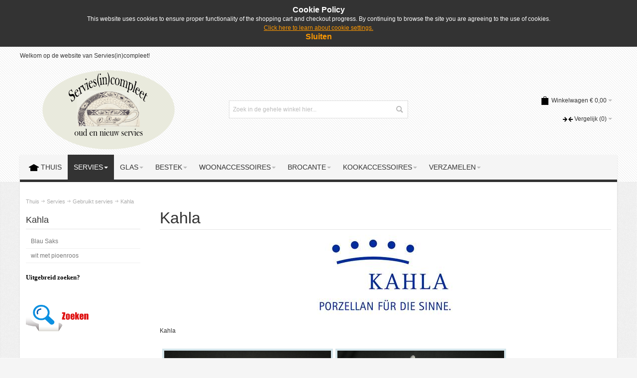

--- FILE ---
content_type: text/html; charset=UTF-8
request_url: https://www.serviesincompleet.nl/servieswinkel2014/servies/gebruikt-servies/kahla.html
body_size: 16567
content:
<!DOCTYPE html PUBLIC "-//W3C//DTD XHTML 1.0 Strict//EN" "http://www.w3.org/TR/xhtml1/DTD/xhtml1-strict.dtd">
<html xmlns="http://www.w3.org/1999/xhtml" xml:lang="nl" lang="nl">
<head>

<meta http-equiv="Content-Type" content="text/html; charset=utf-8" />
<title>Servies Kahla Servies</title>
	<meta name="viewport" content="width=device-width, initial-scale=1, maximum-scale=1" />
<meta name="description" content="Kahla" />
<meta name="keywords" content="Kahla" />
<meta name="robots" content="INDEX,FOLLOW" />
<link rel="icon" href="https://www.serviesincompleet.nl/servieswinkel2014/skin/frontend/ultimo/default/favicon.ico" type="image/x-icon" />
<link rel="shortcut icon" href="https://www.serviesincompleet.nl/servieswinkel2014/skin/frontend/ultimo/default/favicon.ico" type="image/x-icon" />

<!--[if lt IE 7]>
<script type="text/javascript">
//<![CDATA[
    var BLANK_URL = 'https://www.serviesincompleet.nl/servieswinkel2014/js/blank.html';
    var BLANK_IMG = 'https://www.serviesincompleet.nl/servieswinkel2014/js/spacer.gif';
//]]>
</script>
<![endif]-->

<link rel="stylesheet" type="text/css" href="https://www.serviesincompleet.nl/servieswinkel2014/skin/frontend/ultimo/default/css/styles.css" media="all" />
<link rel="stylesheet" type="text/css" href="https://www.serviesincompleet.nl/servieswinkel2014/skin/frontend/base/default/css/widgets.css" media="all" />
<link rel="stylesheet" type="text/css" href="https://www.serviesincompleet.nl/servieswinkel2014/skin/frontend/ultimo/default/css/infortis/_shared/itemslider.css" media="all" />
<link rel="stylesheet" type="text/css" href="https://www.serviesincompleet.nl/servieswinkel2014/skin/frontend/ultimo/default/css/infortis/_shared/generic-nav.css" media="all" />
<link rel="stylesheet" type="text/css" href="https://www.serviesincompleet.nl/servieswinkel2014/skin/frontend/ultimo/default/css/infortis/brands/brands.css" media="all" />
<link rel="stylesheet" type="text/css" href="https://www.serviesincompleet.nl/servieswinkel2014/skin/frontend/ultimo/default/css/infortis/ultra-slideshow/ultra-slideshow.css" media="all" />
<link rel="stylesheet" type="text/css" href="https://www.serviesincompleet.nl/servieswinkel2014/skin/frontend/ultimo/default/css/infortis/_shared/accordion.css" media="all" />
<link rel="stylesheet" type="text/css" href="https://www.serviesincompleet.nl/servieswinkel2014/skin/frontend/ultimo/default/css/infortis/ultra-megamenu/menu.css" media="all" />
<link rel="stylesheet" type="text/css" href="https://www.serviesincompleet.nl/servieswinkel2014/skin/frontend/ultimo/default/css/infortis/ultra-megamenu/menu-accordion.css" media="all" />
<link rel="stylesheet" type="text/css" href="https://www.serviesincompleet.nl/servieswinkel2014/skin/frontend/ultimo/default/css/infortis/ultra-megamenu/menu-dropdown.css" media="all" />
<link rel="stylesheet" type="text/css" href="https://www.serviesincompleet.nl/servieswinkel2014/skin/frontend/ultimo/default/css/infortis/ultra-megamenu/menu-sidebar.css" media="all" />
<link rel="stylesheet" type="text/css" href="https://www.serviesincompleet.nl/servieswinkel2014/skin/frontend/ultimo/default/css/infortis/ultra-megamenu/additional.css" media="all" />
<link rel="stylesheet" type="text/css" href="https://www.serviesincompleet.nl/servieswinkel2014/skin/frontend/base/default/css/magebuzz/quickcontact.css" media="all" />
<link rel="stylesheet" type="text/css" href="https://www.serviesincompleet.nl/servieswinkel2014/skin/frontend/base/default/cookiealert/css/cookiealert.css" media="all" />
<link rel="stylesheet" type="text/css" href="https://www.serviesincompleet.nl/servieswinkel2014/skin/frontend/ultimo/default/css/styles-infortis.css" media="all" />
<link rel="stylesheet" type="text/css" href="https://www.serviesincompleet.nl/servieswinkel2014/skin/frontend/ultimo/default/css/infortis/_shared/generic-cck.css" media="all" />
<link rel="stylesheet" type="text/css" href="https://www.serviesincompleet.nl/servieswinkel2014/skin/frontend/ultimo/default/css/infortis/_shared/dropdown.css" media="all" />
<link rel="stylesheet" type="text/css" href="https://www.serviesincompleet.nl/servieswinkel2014/skin/frontend/ultimo/default/css/infortis/_shared/icons.css" media="all" />
<link rel="stylesheet" type="text/css" href="https://www.serviesincompleet.nl/servieswinkel2014/skin/frontend/ultimo/default/css/infortis/_shared/itemgrid.css" media="all" />
<link rel="stylesheet" type="text/css" href="https://www.serviesincompleet.nl/servieswinkel2014/skin/frontend/ultimo/default/css/infortis/_shared/tabs.css" media="all" />
<link rel="stylesheet" type="text/css" href="https://www.serviesincompleet.nl/servieswinkel2014/skin/frontend/ultimo/default/css/icons-theme.css" media="all" />
<link rel="stylesheet" type="text/css" href="https://www.serviesincompleet.nl/servieswinkel2014/skin/frontend/ultimo/default/css/icons-social.css" media="all" />
<link rel="stylesheet" type="text/css" href="https://www.serviesincompleet.nl/servieswinkel2014/skin/frontend/ultimo/default/css/common.css" media="all" />
<link rel="stylesheet" type="text/css" href="https://www.serviesincompleet.nl/servieswinkel2014/skin/frontend/ultimo/default/css/_config/design_default.css" media="all" />
<link rel="stylesheet" type="text/css" href="https://www.serviesincompleet.nl/servieswinkel2014/skin/frontend/ultimo/default/css/override-components.css" media="all" />
<link rel="stylesheet" type="text/css" href="https://www.serviesincompleet.nl/servieswinkel2014/skin/frontend/ultimo/default/css/override-modules.css" media="all" />
<link rel="stylesheet" type="text/css" href="https://www.serviesincompleet.nl/servieswinkel2014/skin/frontend/ultimo/default/css/override-theme.css" media="all" />
<link rel="stylesheet" type="text/css" href="https://www.serviesincompleet.nl/servieswinkel2014/skin/frontend/ultimo/default/css/infortis/_shared/grid12.css" media="all" />
<link rel="stylesheet" type="text/css" href="https://www.serviesincompleet.nl/servieswinkel2014/skin/frontend/ultimo/default/css/_config/grid_default.css" media="all" />
<link rel="stylesheet" type="text/css" href="https://www.serviesincompleet.nl/servieswinkel2014/skin/frontend/ultimo/default/css/_config/layout_default.css" media="all" />
<link rel="stylesheet" type="text/css" href="https://www.serviesincompleet.nl/servieswinkel2014/skin/frontend/base/default/css/custom.css" media="all" />
<link rel="stylesheet" type="text/css" href="https://www.serviesincompleet.nl/servieswinkel2014/skin/frontend/base/default/css/category.css" media="all" />
<link rel="stylesheet" type="text/css" href="https://www.serviesincompleet.nl/servieswinkel2014/skin/frontend/ultimo/default/css/print.css" media="print" />
<script type="text/javascript" src="https://www.serviesincompleet.nl/servieswinkel2014/js/prototype/prototype.js"></script>
<script type="text/javascript" src="https://www.serviesincompleet.nl/servieswinkel2014/js/lib/ccard.js"></script>
<script type="text/javascript" src="https://www.serviesincompleet.nl/servieswinkel2014/js/prototype/validation.js"></script>
<script type="text/javascript" src="https://www.serviesincompleet.nl/servieswinkel2014/js/scriptaculous/builder.js"></script>
<script type="text/javascript" src="https://www.serviesincompleet.nl/servieswinkel2014/js/scriptaculous/effects.js"></script>
<script type="text/javascript" src="https://www.serviesincompleet.nl/servieswinkel2014/js/scriptaculous/dragdrop.js"></script>
<script type="text/javascript" src="https://www.serviesincompleet.nl/servieswinkel2014/js/scriptaculous/controls.js"></script>
<script type="text/javascript" src="https://www.serviesincompleet.nl/servieswinkel2014/js/scriptaculous/slider.js"></script>
<script type="text/javascript" src="https://www.serviesincompleet.nl/servieswinkel2014/js/varien/js.js"></script>
<script type="text/javascript" src="https://www.serviesincompleet.nl/servieswinkel2014/js/varien/form.js"></script>
<script type="text/javascript" src="https://www.serviesincompleet.nl/servieswinkel2014/js/mage/translate.js"></script>
<script type="text/javascript" src="https://www.serviesincompleet.nl/servieswinkel2014/js/mage/cookies.js"></script>
<script type="text/javascript" src="https://www.serviesincompleet.nl/servieswinkel2014/js/infortis/jquery/jquery-1.7.2.min.js"></script>
<script type="text/javascript" src="https://www.serviesincompleet.nl/servieswinkel2014/js/infortis/jquery/jquery-noconflict.js"></script>
<script type="text/javascript" src="https://www.serviesincompleet.nl/servieswinkel2014/js/infortis/jquery/plugins/jquery.owlcarousel.min.js"></script>
<script type="text/javascript" src="https://www.serviesincompleet.nl/servieswinkel2014/js/infortis/jquery/plugins/jquery.easing.min.js"></script>
<script type="text/javascript" src="https://www.serviesincompleet.nl/servieswinkel2014/js/infortis/jquery/plugins/jquery.accordion.min.js"></script>
<script type="text/javascript" src="https://www.serviesincompleet.nl/servieswinkel2014/js/infortis/jquery/plugins/jquery.tabs.min.js"></script>
<script type="text/javascript" src="https://www.serviesincompleet.nl/servieswinkel2014/js/infortis/jquery/plugins/jquery.ba-throttle-debounce.min.js"></script>
<!--[if IE]>
<link rel="stylesheet" type="text/css" href="https://www.serviesincompleet.nl/servieswinkel2014/skin/frontend/ultimo/default/css/styles-ie.css" media="all" />
<![endif]-->
<!--[if lt IE 7]>
<script type="text/javascript" src="https://www.serviesincompleet.nl/servieswinkel2014/js/lib/ds-sleight.js"></script>
<script type="text/javascript" src="https://www.serviesincompleet.nl/servieswinkel2014/skin/frontend/base/default/js/ie6.js"></script>
<![endif]-->
<!--[if lte IE 7]>
<link rel="stylesheet" type="text/css" href="https://www.serviesincompleet.nl/servieswinkel2014/skin/frontend/ultimo/default/css/styles-ie7.css" media="all" />
<![endif]-->
<!--[if lte IE 8]>
<link rel="stylesheet" type="text/css" href="https://www.serviesincompleet.nl/servieswinkel2014/skin/frontend/ultimo/default/css/styles-ie8.css" media="all" />
<![endif]-->
<script type="text/javascript">
//<![CDATA[
var infortisTheme = {}; infortisTheme.responsive = true; infortisTheme.maxBreak = 1280;
//]]>
</script>
<script type="text/javascript">
//<![CDATA[
Mage.Cookies.path     = '/servieswinkel2014';
Mage.Cookies.domain   = '.www.serviesincompleet.nl';
//]]>
</script>

<script type="text/javascript">
//<![CDATA[
optionalZipCountries = ["HK","IE","MO","PA"];
//]]>
</script>
<style type="text/css">
			.page
	{
		background-image: url(https://www.serviesincompleet.nl/servieswinkel2014/media/wysiwyg/infortis/ultimo/_patterns/default/grain1.png);
	}
				.header-container2
	{
		background-image: url(https://www.serviesincompleet.nl/servieswinkel2014/media/wysiwyg/infortis/ultimo/_patterns/default/2.png);
	}
				.main-container
	{
		background-image: url(https://www.serviesincompleet.nl/servieswinkel2014/media/wysiwyg/infortis/ultimo/_patterns/default/16.png);
	}
			.footer-container
	{
		background-image: url(https://www.serviesincompleet.nl/servieswinkel2014/media/wysiwyg/infortis/ultimo/_patterns/default/1.png);
	}
		</style><script type="text/javascript">//<![CDATA[
        var Translator = new Translate({"HTML tags are not allowed":"HTML tags zijn niet toegestaan","Please select an option.":"Selecteer een optie.","This is a required field.":"Dit is een verplicht veld.","Please enter a valid number in this field.":"Voer in dit veld een geldig nummer in.","The value is not within the specified range.":"De waarde ligt niet in het toegestane gebied.","Please use numbers only in this field. Please avoid spaces or other characters such as dots or commas.":"Gebruik alleen getallen in dit veld. Vermijd spaties of andere tekens zoals punten of komma's.","Please use letters only (a-z or A-Z) in this field.":"Gebruik a.u.b. alleen letters (a-z of A-Z) in dit veld.","Please use only letters (a-z), numbers (0-9) or underscore(_) in this field, first character should be a letter.":"Gebruikt alleen letters (a-z of A-Z), getallen (0-9) of underscore(_) in dit veld, eerste teken moet een letter zijn.","Please use only letters (a-z or A-Z) or numbers (0-9) only in this field. No spaces or other characters are allowed.":"Gebruik alleen letters (a-z of A-Z) of nummers (0-9) in dit veld. Spaties en andere karakters zijn niet toegestaan.","Please use only letters (a-z or A-Z) or numbers (0-9) or spaces and # only in this field.":"Gebruikt alleen letters (a-z of A-Z), getallen (0-9), spaties of #  in dit veld.","Please enter a valid phone number. For example (123) 456-7890 or 123-456-7890.":"Voer een geldig telefoonnummer in. Bijvoorbeeld (123) 456-7890 of 123-456-7890.","Please enter a valid fax number. For example (123) 456-7890 or 123-456-7890.":"Voer een geldig faxnummer in. Bijvoorbeeld (123) 456-7890 of 123-456-7890.","Please enter a valid date.":"Voer a.u.b. een geldige datum in.","The From Date value should be less than or equal to the To Date value.":"De waarde van de Begin Datum moet kleiner zijn dan of gelijk aan de waarde van de Eind Datum.","Please enter a valid email address. For example johndoe@domain.com.":"Voer a.u.b. een geldig e-mailadres in. Bijvoorbeeld johndoe@domain.com.","Please use only visible characters and spaces.":"Gebruik alleen zichtbare karakters en spaties.","Please enter 7 or more characters. Password should contain both numeric and alphabetic characters.":"Geef 7 of meer karakters in. Wachtwoord moet zowel cijfers als letters bevatten.","Please make sure your passwords match.":"Let er alstublieft op dat de wachtwoorden overeenkomen.","Please enter a valid URL. Protocol is required (http:\/\/, https:\/\/ or ftp:\/\/)":"Voer een geldige URL in. Protocol is vereist (http:\/\/, https:\/\/ of ftp:\/\/)","Please enter a valid URL. For example http:\/\/www.example.com or www.example.com":"Voer a.u.b. een geldige YRL in. Bijvoorbeeld http:\/\/www.voorbeeld.com of www.voorbeeld.com","Please enter a valid URL Key. For example \"example-page\", \"example-page.html\" or \"anotherlevel\/example-page\".":"Voer a.u.b. een geldige URL sleutel in. Bijvoorbeeld \"voorbeeld-pagina\", \"voorbeeld-pagina.html\" of \"eenanderniveau\/voorbeeld-pagina\".","Please enter a valid XML-identifier. For example something_1, block5, id-4.":"Voer a.u.b. een geldige XML-identificeerder in. Bijvoorbeeld iets_1, blok5, id-4.","Please enter a valid social security number. For example 123-45-6789.":"Voer a.u.b. een geldig BSN-nummer in. Bijvoorbeeld 123456789.","Please enter a valid zip code. For example 90602 or 90602-1234.":"Voer a.u.b. een geldige postcode in. Bijvoorbeeld 1234 AB.","Please enter a valid zip code.":"Voer een geldige postcode in.","Please use this date format: dd\/mm\/yyyy. For example 17\/03\/2006 for the 17th of March, 2006.":"Gebruik dit datumformat: dd\/mm\/jjjj. Bijvoorbeeld 17\/03\/2006 voor 17 maart 2006.","Please enter a valid $ amount. For example $100.00.":"Voer a.u.b. een geldig \u20ac hoeveelheid in. Bijvoorbeeld \u20ac100,00.","Please select one of the above options.":"Selecteer alstublieft een van de bovenstaande opties.","Please select one of the options.":"Selecteer alstublieft een van de opties.","Please select State\/Province.":"Selecteer Staat\/Provincie.","Please enter a number greater than 0 in this field.":"Voer a.u.b. een nummer groter dan 0 in dit veld.","Please enter a number 0 or greater in this field.":"Voer een nummer groter dan 0 in.","Please enter a valid credit card number.":"Voer a.u.b. een geldig creditcardnummer in.","Credit card number does not match credit card type.":"creditcardnummer komt niet overeen met creditcardtype","Card type does not match credit card number.":"Kaarttype komt niet overeen met het nummer van de credit card.","Incorrect credit card expiration date.":"Onjuiste creditcard vervaldatum.","Please enter a valid credit card verification number.":"Voer a.u.b. een geldig creditcard verificatienummer in.","Please use only letters (a-z or A-Z), numbers (0-9) or underscore(_) in this field, first character should be a letter.":"Gelieve alleen de letters (a-z of A-Z), nummers (0-9) en\/of laag streepje(_) in dit veld te gebruiken, het eerste karakter moet een letter zijn.","Please input a valid CSS-length. For example 100px or 77pt or 20em or .5ex or 50%.":"Voer een geldige CSS-lengte in. Bijvoorbeeld 100px, 77pt, 20em, .5ex of 50%","Text length does not satisfy specified text range.":"Tekst lengte voldoet niet aan de vereiste tekstgebiedsvoorwaarden.","Please enter a number lower than 100.":"Voer a.u.b. een nummer beneden de 100 in dit veld.","Please select a file":"Selecteer een bestand","Please enter issue number or start date for switch\/solo card type.":"Voer uitgavenummer in of start datum voor switch\/solo kaarttype.","Please wait, loading...":"Even geduld alstublieft, bezig met laden...","This date is a required value.":"Deze datum is een vereiste waarde","Please enter a valid day (1-%d).":"Voer a.u.b. een geldige dag in (1-%d).","Please enter a valid month (1-12).":"Voer een geldige maand in (1-12).","Please enter a valid year (1900-%d).":"Voer een geldig jaar in (1900-%d).","Please enter a valid full date":"Voer a.u.b. een geldige, volledige datum in","Please enter a valid date between %s and %s":"Voer a.u.b. een geldige datum in tussen %s en %s","Please enter a valid date equal to or greater than %s":"Voer een geldige datum in groter dan of gelijk aan %s","Please enter a valid date less than or equal to %s":"Voer a.u.b. een geldige datum in die minder of gelijk aan %s is.","Complete":"Gereed","Add Products":"producten toevoegen","Please choose to register or to checkout as a guest":"Registreer of check uit als gast a.u.b.","Your order cannot be completed at this time as there is no shipping methods available for it. Please make necessary changes in your shipping address.":"Uw bestelling kan nu niet worden afgerond omdat er geen verzendmethoden beschikbaar zijn. Maak de noodzakelijke veranderingen uw in afleveradres.","Please specify shipping method.":"Gelieve een verzendingsmethode te specificeren.","Your order cannot be completed at this time as there is no payment methods available for it.":"Uw bestelling kan nu niet worden afgerond omdat er geen betaalmethoden beschikbaar zijn.","Please specify payment method.":"Geef wijze van betaling aan","Add to Cart":"In winkelwagen","In Stock":"In voorraad","Out of Stock":"Niet voorradig"});
        //]]></script>


</head>
<body class=" catalog-category-view shadow categorypath-servies-gebruikt-servies-kahla-html category-kahla ">
<div id="cookiealert" class="cookiealert" style="display: none;">
	<div class="message">
		<span class="cookie-title">Cookie Policy</span>
		<p>
	    	This website uses cookies to ensure proper functionality of the shopping cart and checkout progress. By continuing to browse the site you are agreeing to the use of cookies.	    	<a href="https://www.serviesincompleet.nl/servieswinkel2014/home/">Click here to learn about cookie settings.</a>
		</p>
		<p class="close">
			<a href="javascript:closeCookieAlert();">Sluiten</a>
		</p>
	</div>
</div>
<script type="text/javascript">
function closeCookieAlert()
{
	Mage.Cookies.set('cookieAlertClosedFlag', 1, new Date(new Date().getTime() + (1000 * 60 * 60 * 24 * 364))); 
	document.getElementById('cookiealert').style.display = 'none';
}

if(!Mage.Cookies.get('cookieAlertClosedFlag'))
{
	document.getElementById('cookiealert').style.display = '';
}
</script>
	<div id="root-wrapper">
<div class="wrapper">
        <noscript>
        <div class="global-site-notice noscript">
            <div class="notice-inner">
                <p>
                    <strong>JavaScript lijkt uitgeschakeld te zijn in uw browser.</strong><br />
                    U moet JavaScript in uw browser hebben ingeschakeld om de functionaliteit van de website te gebruiken.                </p>
            </div>
        </div>
    </noscript>
    <div class="page">
        <div class="header-container" id="top">
<div class="header-container2">
<div class="header-container3">

    <div class="header-top-container">
        <div class="header-top header container clearer stretched">
            <div class="grid-full">

                                                <div class="item item-left hide-below-960">
                    <p class="welcome-msg">Welkom op de website van Servies(in)compleet! </p>
                </div>
                
                                                                
            </div> <!-- end: grid-full -->
                    </div> <!-- end: header-top -->
    </div> <!-- end: header-top-container -->

    <div class="header-primary-container">
        <div class="header-primary header container stretched">
            <div class="grid-full">

                <div class="header-main v-grid-container">

                    <div class="logo-wrapper v-grid grid12-4">
                                            <a href="https://www.serviesincompleet.nl/servieswinkel2014/" title="" class="logo"><strong></strong><img src="https://www.serviesincompleet.nl/servieswinkel2014/skin/frontend/ultimo/default/images/logo.gif" alt="" /></a>
                                        </div>

                                        <div class="search-wrapper-centered clearer v-grid grid12-4  search-wrapper search-wrapper-mobile">
                        <form id="search_mini_form" action="https://www.serviesincompleet.nl/servieswinkel2014/catalogsearch/result/" method="get">
    <div class="form-search">
        <label for="search">Zoek:</label>
        <input id="search" type="text" name="q" value="" class="input-text" maxlength="128" />
        <button type="submit" title="Zoek" class="button"><span><span>Zoek</span></span></button>
        <div id="search_autocomplete" class="search-autocomplete"></div>
        <script type="text/javascript">
        //<![CDATA[
            var searchForm = new Varien.searchForm('search_mini_form', 'search', 'Zoek in de gehele winkel hier...');
            searchForm.initAutocomplete('https://www.serviesincompleet.nl/servieswinkel2014/catalogsearch/ajax/suggest/', 'search_autocomplete');
        //]]>
        </script>
    </div>
</form>
                    </div>
                    
                    <div class="user-menu clearer v-grid grid12-4">

                        
                        
                        
<div id="mini-cart" class="dropdown is-empty">

    <div class="dropdown-toggle cover" title="Uw winkelwagen bevat geen artikelen.">
    <div class="feature-icon-hover">
    
    	<span class="first close-to-text icon i-cart force-no-bg-color">&nbsp;</span>
        <div class="hide-below-960">Winkelwagen</div>
		        	<div class="empty"><span class="price">€ 0,00</span></div>
                <span class="caret">&nbsp;</span>

	</div> <!-- end: dropdown-toggle > div -->
    </div> <!-- end: dropdown-toggle -->
    
            	<div class="dropdown-menu left-hand block">
        	<div class="block-content-inner">

				                    <div class="block_mini_cart_above_products"><div style="padding:15px; background-color:#f5f5f5; color:#d90000;" title="Customizable CMS block for promo info">
<a class="go" href="https://www.serviesincompleet.nl/servieswinkel2014/">Check our latest super promotions!</a>
</div></div>
                                <div class="empty">Uw winkelwagen bevat geen artikelen.</div>

            </div> <!-- end: block-content-inner -->
		</div> <!-- end: dropdown-menu -->
    
</div> <!-- end: mini-cart -->


                        <div class="line-break-after"></div>
                                                
                        
                        
<div id="quick-compare" class="dropdown quick-compare is-empty">

    <div class="dropdown-toggle cover" title="U heeft geen artikelen om te vergelijken.">
    	<div class="feature-icon-hover">
        	<span class="first close-to-text icon i-compare force-no-bg-color">&nbsp;</span>
	        <div class="hide-below-1280">Vergelijk</div>
			            	<div class="amount">(0)</div>
			            <span class="caret">&nbsp;</span>
        </div>
    </div>
    <div class="dropdown-menu left-hand">
            <div class="empty">U heeft geen artikelen om te vergelijken.</div>
        </div><!-- end: dropdown-menu -->

</div>

                        
                                                
                        
                        <div class="top-links links-wrapper-separators-left">

                                                    </div> <!-- end: top-links -->

                        
                        
                    </div> <!-- end: user-menu -->
                    
                </div> <!-- end: v-grid-container -->

            </div> <!-- end: grid-full -->
        </div> <!-- end: header-primary -->
    </div> <!-- end: header-primary-container -->

    <div class="nav-container">
        <div class="nav container clearer stretched show-bg">
            
	


	
	
		<div class="mobnav-trigger-wrapper grid-full">
			<a class="mobnav-trigger" href="#">
				<span class="trigger-icon"><span class="line"></span><span class="line"></span><span class="line"></span></span>
				<span>Menu</span>
			</a>
		</div>

	


	
	<ul id="nav" class="grid-full nav-regular opt-fx-fade-inout opt-sb0">
	
						
										<li class="nav-item nav-item--home level0 level-top nav-home-img">
				<a class="level-top feature feature-icon-hover" href="https://www.serviesincompleet.nl/servieswinkel2014/"><span class="icon i-home-bw"></span><span>Thuis</span></a>
			</li>
						
							<li class="nav-item level0 nav-1 active level-top first nav-item--parent mega nav-item--only-subcategories parent"><a href="https://www.serviesincompleet.nl/servieswinkel2014/servies.html" class="level-top"><span>Servies</span><span class="caret">&nbsp;</span></a><span class="opener">&nbsp;</span><div class="nav-panel--dropdown nav-panel full-width"><div class="nav-panel-inner"><div class="nav-block--center grid12-12"><ul class="level0 nav-submenu nav-submenu--mega dd-itemgrid dd-itemgrid-3col"><li class="nav-item level1 nav-1-1 first nav-item--only-subcategories parent"><a href="https://www.serviesincompleet.nl/servieswinkel2014/servies/nieuw-servies-2.html"><span>Nieuw servies</span><span class="caret">&nbsp;</span></a><span class="opener">&nbsp;</span><ul class="level1 nav-submenu nav-panel"><li class="nav-item level2 nav-1-1-1 first classic"><a href="https://www.serviesincompleet.nl/servieswinkel2014/servies/nieuw-servies-2/arzberg.html"><span>Arzberg</span></a></li><li class="nav-item level2 nav-1-1-2 classic"><a href="https://www.serviesincompleet.nl/servieswinkel2014/servies/nieuw-servies-2/asa.html"><span>ASA</span></a></li><li class="nav-item level2 nav-1-1-3 classic"><a href="https://www.serviesincompleet.nl/servieswinkel2014/servies/nieuw-servies-2/jars-ceramistes.html"><span>Jars Ceramistes</span></a></li><li class="nav-item level2 nav-1-1-4 classic"><a href="https://www.serviesincompleet.nl/servieswinkel2014/servies/nieuw-servies-2/kom-amsterdam.html"><span>KOM Amsterdam</span></a></li><li class="nav-item level2 nav-1-1-5 classic"><a href="https://www.serviesincompleet.nl/servieswinkel2014/servies/nieuw-servies-2/kook.html"><span>KOOK</span></a></li><li class="nav-item level2 nav-1-1-6 classic"><a href="https://www.serviesincompleet.nl/servieswinkel2014/servies/nieuw-servies-2/leonardo.html"><span>Leonardo<span class="cat-label cat-label-label2">Uw aandacht!</span></span></a></li><li class="nav-item level2 nav-1-1-7 classic"><a href="https://www.serviesincompleet.nl/servieswinkel2014/servies/nieuw-servies-2/loveramics.html"><span>Loveramics</span></a></li><li class="nav-item level2 nav-1-1-8 classic"><a href="https://www.serviesincompleet.nl/servieswinkel2014/servies/nieuw-servies-2/marchand-de-couleurs.html"><span>Marchand de Couleurs</span></a></li><li class="nav-item level2 nav-1-1-9 classic"><a href="https://www.serviesincompleet.nl/servieswinkel2014/servies/nieuw-servies-2/mateus.html"><span>Mateus</span></a></li><li class="nav-item level2 nav-1-1-10 classic"><a href="https://www.serviesincompleet.nl/servieswinkel2014/servies/nieuw-servies-2/portmeirion.html"><span>Portmeirion</span></a></li><li class="nav-item level2 nav-1-1-11 classic"><a href="https://www.serviesincompleet.nl/servieswinkel2014/servies/nieuw-servies-2/salt-pepper.html"><span>Salt &amp; Pepper</span></a></li><li class="nav-item level2 nav-1-1-12 last classic"><a href="https://www.serviesincompleet.nl/servieswinkel2014/servies/nieuw-servies-2/yong.html"><span>Yong</span></a></li></ul></li><li class="nav-item level1 nav-1-2 active last nav-item--only-subcategories parent"><a href="https://www.serviesincompleet.nl/servieswinkel2014/servies/gebruikt-servies.html"><span>Gebruikt servies</span><span class="caret">&nbsp;</span></a><span class="opener">&nbsp;</span><ul class="level1 nav-submenu nav-panel"><li class="nav-item level2 nav-1-2-13 first classic"><a href="https://www.serviesincompleet.nl/servieswinkel2014/servies/gebruikt-servies/adams.html"><span>Adams</span></a></li><li class="nav-item level2 nav-1-2-14 classic"><a href="https://www.serviesincompleet.nl/servieswinkel2014/servies/gebruikt-servies/alba-iulia.html"><span>Alba Iulia</span></a></li><li class="nav-item level2 nav-1-2-15 classic"><a href="https://www.serviesincompleet.nl/servieswinkel2014/servies/gebruikt-servies/albert-heijn-wit-met-blauwe-blokjes.html"><span>Albert Heijn wit met blauwe blokjes</span></a></li><li class="nav-item level2 nav-1-2-16 classic"><a href="https://www.serviesincompleet.nl/servieswinkel2014/servies/gebruikt-servies/alfred-meakin.html"><span>Alfred Meakin</span></a></li><li class="nav-item level2 nav-1-2-17 classic"><a href="https://www.serviesincompleet.nl/servieswinkel2014/servies/gebruikt-servies/alka-diverse.html"><span>Alka diverse</span></a></li><li class="nav-item level2 nav-1-2-18 classic"><a href="https://www.serviesincompleet.nl/servieswinkel2014/servies/gebruikt-servies/arabia.html"><span>Arabia</span></a></li><li class="nav-item level2 nav-1-2-19 classic"><a href="https://www.serviesincompleet.nl/servieswinkel2014/servies/gebruikt-servies/arcopal.html"><span>Arcopal</span></a></li><li class="nav-item level2 nav-1-2-20 classic"><a href="https://www.serviesincompleet.nl/servieswinkel2014/servies/gebruikt-servies/art-design.html"><span>Art + Design</span></a></li><li class="nav-item level2 nav-1-2-21 classic"><a href="https://www.serviesincompleet.nl/servieswinkel2014/servies/gebruikt-servies/arzberg.html"><span>Arzberg</span></a></li><li class="nav-item level2 nav-1-2-22 classic"><a href="https://www.serviesincompleet.nl/servieswinkel2014/servies/gebruikt-servies/august-warnecke.html"><span>August Warnecke</span></a></li><li class="nav-item level2 nav-1-2-23 classic"><a href="https://www.serviesincompleet.nl/servieswinkel2014/servies/gebruikt-servies/aynsley.html"><span>Aynsley</span></a></li><li class="nav-item level2 nav-1-2-24 classic"><a href="https://www.serviesincompleet.nl/servieswinkel2014/servies/gebruikt-servies/bavaria.html"><span>Bavaria</span></a></li><li class="nav-item level2 nav-1-2-25 classic"><a href="https://www.serviesincompleet.nl/servieswinkel2014/servies/gebruikt-servies/barratts.html"><span>Barratts</span></a></li><li class="nav-item level2 nav-1-2-26 classic"><a href="https://www.serviesincompleet.nl/servieswinkel2014/servies/gebruikt-servies/blue-danube-1614.html"><span>Blue Danube</span></a></li><li class="nav-item level2 nav-1-2-27 classic"><a href="https://www.serviesincompleet.nl/servieswinkel2014/servies/gebruikt-servies/blue-rose.html"><span>Blue Rose</span></a></li><li class="nav-item level2 nav-1-2-28 classic"><a href="https://www.serviesincompleet.nl/servieswinkel2014/servies/gebruikt-servies/boch.html"><span>Boch</span></a></li><li class="nav-item level2 nav-1-2-29 classic"><a href="https://www.serviesincompleet.nl/servieswinkel2014/servies/gebruikt-servies/boch-freres-keralux.html"><span>Boch Freres Keralux</span></a></li><li class="nav-item level2 nav-1-2-30 classic"><a href="https://www.serviesincompleet.nl/servieswinkel2014/servies/gebruikt-servies/boch-freres-keramis-keramic.html"><span>Boch Freres Keramis / Keramic</span></a></li><li class="nav-item level2 nav-1-2-31 classic"><a href="https://www.serviesincompleet.nl/servieswinkel2014/servies/gebruikt-servies/bohemia.html"><span>Bohemia</span></a></li><li class="nav-item level2 nav-1-2-32 classic"><a href="https://www.serviesincompleet.nl/servieswinkel2014/servies/gebruikt-servies/booths.html"><span>Booths</span></a></li><li class="nav-item level2 nav-1-2-33 classic"><a href="https://www.serviesincompleet.nl/servieswinkel2014/servies/gebruikt-servies/british-anchor.html"><span>British Anchor</span></a></li><li class="nav-item level2 nav-1-2-34 classic"><a href="https://www.serviesincompleet.nl/servieswinkel2014/servies/gebruikt-servies/brixton.html"><span>Brixton</span></a></li><li class="nav-item level2 nav-1-2-35 classic"><a href="https://www.serviesincompleet.nl/servieswinkel2014/servies/gebruikt-servies/broadhurst.html"><span>Broadhurst</span></a></li><li class="nav-item level2 nav-1-2-36 classic"><a href="https://www.serviesincompleet.nl/servieswinkel2014/servies/gebruikt-servies/brownfields-guild-pottery-ltd.html"><span>Brownfields Guild Pottery Ltd.</span></a></li><li class="nav-item level2 nav-1-2-37 classic"><a href="https://www.serviesincompleet.nl/servieswinkel2014/servies/gebruikt-servies/bunzlau.html"><span>Bunzlau</span></a></li><li class="nav-item level2 nav-1-2-38 classic"><a href="https://www.serviesincompleet.nl/servieswinkel2014/servies/gebruikt-servies/bwm-c-brown-westhers-moors-co.html"><span>BWM &amp; C. Brown Westhers Moors &amp; Co.</span></a></li><li class="nav-item level2 nav-1-2-39 classic"><a href="https://www.serviesincompleet.nl/servieswinkel2014/servies/gebruikt-servies/c-m-s.html"><span>C.M. &amp; S</span></a></li><li class="nav-item level2 nav-1-2-40 classic"><a href="https://www.serviesincompleet.nl/servieswinkel2014/servies/gebruikt-servies/ceramique-maestricht.html"><span>Ceramique Maestricht</span></a></li><li class="nav-item level2 nav-1-2-41 classic"><a href="https://www.serviesincompleet.nl/servieswinkel2014/servies/gebruikt-servies/chinees-met-decor-koikarper.html"><span>Chinees met decor Koikarper</span></a></li><li class="nav-item level2 nav-1-2-42 classic"><a href="https://www.serviesincompleet.nl/servieswinkel2014/servies/gebruikt-servies/cobridge.html"><span>Cobridge</span></a></li><li class="nav-item level2 nav-1-2-43 classic"><a href="https://www.serviesincompleet.nl/servieswinkel2014/servies/gebruikt-servies/colclough.html"><span>Colclough</span></a></li><li class="nav-item level2 nav-1-2-44 classic"><a href="https://www.serviesincompleet.nl/servieswinkel2014/servies/gebruikt-servies/copeland.html"><span>Copeland</span></a></li><li class="nav-item level2 nav-1-2-45 classic"><a href="https://www.serviesincompleet.nl/servieswinkel2014/servies/gebruikt-servies/crown-ducal.html"><span>Crown Ducal</span></a></li><li class="nav-item level2 nav-1-2-46 classic"><a href="https://www.serviesincompleet.nl/servieswinkel2014/servies/gebruikt-servies/delfts-blauw-diverse.html"><span>Delfts blauw diverse</span></a></li><li class="nav-item level2 nav-1-2-47 classic"><a href="https://www.serviesincompleet.nl/servieswinkel2014/servies/gebruikt-servies/delfts-polychroom.html"><span>Delfts polychroom</span></a></li><li class="nav-item level2 nav-1-2-48 classic"><a href="https://www.serviesincompleet.nl/servieswinkel2014/servies/gebruikt-servies/dienbladen.html"><span>dienbladen</span></a></li><li class="nav-item level2 nav-1-2-49 classic"><a href="https://www.serviesincompleet.nl/servieswinkel2014/servies/gebruikt-servies/diverse.html"><span>diverse</span></a></li><li class="nav-item level2 nav-1-2-50 classic"><a href="https://www.serviesincompleet.nl/servieswinkel2014/servies/gebruikt-servies/diverse-blau-saks.html"><span>Diverse Blau Saks</span></a></li><li class="nav-item level2 nav-1-2-51 classic"><a href="https://www.serviesincompleet.nl/servieswinkel2014/servies/gebruikt-servies/diverse-chinees-japans.html"><span>Diverse Chinees / Japans</span></a></li><li class="nav-item level2 nav-1-2-52 classic"><a href="https://www.serviesincompleet.nl/servieswinkel2014/servies/gebruikt-servies/diverse-gebaksstellen.html"><span>diverse gebakschalen, -bordjes en -stellen</span></a></li><li class="nav-item level2 nav-1-2-53 classic"><a href="https://www.serviesincompleet.nl/servieswinkel2014/servies/gebruikt-servies/diverse-gemberpotten.html"><span>diverse gemberpotten</span></a></li><li class="nav-item level2 nav-1-2-54 classic"><a href="https://www.serviesincompleet.nl/servieswinkel2014/servies/gebruikt-servies/diverse-kerst.html"><span>diverse Kerst</span></a></li><li class="nav-item level2 nav-1-2-55 classic"><a href="https://www.serviesincompleet.nl/servieswinkel2014/servies/gebruikt-servies/diverse-patepotten.html"><span>diverse patépotten</span></a></li><li class="nav-item level2 nav-1-2-56 classic"><a href="https://www.serviesincompleet.nl/servieswinkel2014/servies/gebruikt-servies/diverse-puddingvormen-e-o-onderborden.html"><span>diverse puddingvormen e/o onderborden</span></a></li><li class="nav-item level2 nav-1-2-57 classic"><a href="https://www.serviesincompleet.nl/servieswinkel2014/servies/gebruikt-servies/diverse-voorraadpotten.html"><span>diverse voorraadpotten</span></a></li><li class="nav-item level2 nav-1-2-58 classic"><a href="https://www.serviesincompleet.nl/servieswinkel2014/servies/gebruikt-servies/diverse-zwiebelmuster-decor.html"><span>Diverse Zwiebelmuster décor</span></a></li><li class="nav-item level2 nav-1-2-59 classic"><a href="https://www.serviesincompleet.nl/servieswinkel2014/servies/gebruikt-servies/emsa.html"><span>Emsa</span></a></li><li class="nav-item level2 nav-1-2-60 classic"><a href="https://www.serviesincompleet.nl/servieswinkel2014/servies/gebruikt-servies/elsterwerda-keramik.html"><span>Elsterwerda Keramik</span></a></li><li class="nav-item level2 nav-1-2-61 classic"><a href="https://www.serviesincompleet.nl/servieswinkel2014/servies/gebruikt-servies/english-ironstone-tableware-eit.html"><span>English Ironstone Tableware / EIT</span></a></li><li class="nav-item level2 nav-1-2-62 classic"><a href="https://www.serviesincompleet.nl/servieswinkel2014/servies/gebruikt-servies/epiag.html"><span>Epiag</span></a></li><li class="nav-item level2 nav-1-2-63 classic"><a href="https://www.serviesincompleet.nl/servieswinkel2014/servies/gebruikt-servies/eschenbach.html"><span>Eschenbach</span></a></li><li class="nav-item level2 nav-1-2-64 classic"><a href="https://www.serviesincompleet.nl/servieswinkel2014/servies/gebruikt-servies/f-w-co.html"><span>F.W. &amp; Co.</span></a></li><li class="nav-item level2 nav-1-2-65 classic"><a href="https://www.serviesincompleet.nl/servieswinkel2014/servies/gebruikt-servies/faiencerie-d-onnaing-nord.html"><span>Faiencerie D'onnaing (Nord)</span></a></li><li class="nav-item level2 nav-1-2-66 classic"><a href="https://www.serviesincompleet.nl/servieswinkel2014/servies/gebruikt-servies/figgjo-flint.html"><span>Figgjo Flint</span></a></li><li class="nav-item level2 nav-1-2-67 classic"><a href="https://www.serviesincompleet.nl/servieswinkel2014/servies/gebruikt-servies/fine-ware.html"><span>Fine Ware</span></a></li><li class="nav-item level2 nav-1-2-68 classic"><a href="https://www.serviesincompleet.nl/servieswinkel2014/servies/gebruikt-servies/flora-gouda-holland.html"><span>Flora Gouda Holland</span></a></li><li class="nav-item level2 nav-1-2-69 classic"><a href="https://www.serviesincompleet.nl/servieswinkel2014/servies/gebruikt-servies/flowers.html"><span>Flowers</span></a></li><li class="nav-item level2 nav-1-2-70 classic"><a href="https://www.serviesincompleet.nl/servieswinkel2014/servies/gebruikt-servies/franklin-mint.html"><span>Franklin Mint</span></a></li><li class="nav-item level2 nav-1-2-71 classic"><a href="https://www.serviesincompleet.nl/servieswinkel2014/servies/gebruikt-servies/fris-edam.html"><span>Fris Edam</span></a></li><li class="nav-item level2 nav-1-2-72 classic"><a href="https://www.serviesincompleet.nl/servieswinkel2014/servies/gebruikt-servies/furnivals-trademark-england.html"><span>Furnivals Trademark England</span></a></li><li class="nav-item level2 nav-1-2-73 classic"><a href="https://www.serviesincompleet.nl/servieswinkel2014/servies/gebruikt-servies/furstenberg.html"><span>Fürstenberg</span></a></li><li class="nav-item level2 nav-1-2-74 classic"><a href="https://www.serviesincompleet.nl/servieswinkel2014/servies/gebruikt-servies/gb-gebroeders-benedikt.html"><span>GB Gebroeders Benedikt</span></a></li><li class="nav-item level2 nav-1-2-75 classic"><a href="https://www.serviesincompleet.nl/servieswinkel2014/servies/gebruikt-servies/gien.html"><span>Gien</span></a></li><li class="nav-item level2 nav-1-2-76 classic"><a href="https://www.serviesincompleet.nl/servieswinkel2014/servies/gebruikt-servies/gmundner.html"><span>Gmundner</span></a></li><li class="nav-item level2 nav-1-2-77 classic"><a href="https://www.serviesincompleet.nl/servieswinkel2014/servies/gebruikt-servies/goebel.html"><span>Goebel</span></a></li><li class="nav-item level2 nav-1-2-78 classic"><a href="https://www.serviesincompleet.nl/servieswinkel2014/servies/gebruikt-servies/goedewaagen.html"><span>Goedewaagen</span></a></li><li class="nav-item level2 nav-1-2-79 classic"><a href="https://www.serviesincompleet.nl/servieswinkel2014/servies/gebruikt-servies/grindley.html"><span>Grindley</span></a></li><li class="nav-item level2 nav-1-2-80 classic"><a href="https://www.serviesincompleet.nl/servieswinkel2014/servies/gebruikt-servies/gusta.html"><span>Gusta</span></a></li><li class="nav-item level2 nav-1-2-81 classic"><a href="https://www.serviesincompleet.nl/servieswinkel2014/servies/gebruikt-servies/h-c-schlaggenwald.html"><span>H&amp;C Schlaggenwald</span></a></li><li class="nav-item level2 nav-1-2-82 classic"><a href="https://www.serviesincompleet.nl/servieswinkel2014/servies/gebruikt-servies/jamin.html"><span>Jamin</span></a></li><li class="nav-item level2 nav-1-2-83 classic"><a href="https://www.serviesincompleet.nl/servieswinkel2014/servies/gebruikt-servies/heinrich.html"><span>Heinrich</span></a></li><li class="nav-item level2 nav-1-2-84 classic"><a href="https://www.serviesincompleet.nl/servieswinkel2014/servies/gebruikt-servies/herend.html"><span>Herend</span></a></li><li class="nav-item level2 nav-1-2-85 classic"><a href="https://www.serviesincompleet.nl/servieswinkel2014/servies/gebruikt-servies/hostess-tableware.html"><span>Hostess Tableware</span></a></li><li class="nav-item level2 nav-1-2-86 classic"><a href="https://www.serviesincompleet.nl/servieswinkel2014/servies/gebruikt-servies/huizen.html"><span>Huizen</span></a></li><li class="nav-item level2 nav-1-2-87 classic"><a href="https://www.serviesincompleet.nl/servieswinkel2014/servies/gebruikt-servies/hutschenreuther.html"><span>Hütschenreuther</span></a></li><li class="nav-item level2 nav-1-2-88 classic"><a href="https://www.serviesincompleet.nl/servieswinkel2014/servies/gebruikt-servies/hutschenreuther-arzberg.html"><span>Hütschenreuther Arzberg</span></a></li><li class="nav-item level2 nav-1-2-89 classic"><a href="https://www.serviesincompleet.nl/servieswinkel2014/servies/gebruikt-servies/huttensteinach.html"><span>Huttensteinach</span></a></li><li class="nav-item level2 nav-1-2-90 classic"><a href="https://www.serviesincompleet.nl/servieswinkel2014/servies/gebruikt-servies/indian-blue.html"><span>Indian Blue</span></a></li><li class="nav-item level2 nav-1-2-91 classic"><a href="https://www.serviesincompleet.nl/servieswinkel2014/servies/gebruikt-servies/j-g-meakin.html"><span>J &amp; G Meakin</span></a></li><li class="nav-item level2 nav-1-2-92 classic"><a href="https://www.serviesincompleet.nl/servieswinkel2014/servies/gebruikt-servies/jaeger.html"><span>Jaeger</span></a></li><li class="nav-item level2 nav-1-2-93 classic"><a href="https://www.serviesincompleet.nl/servieswinkel2014/servies/gebruikt-servies/jager.html"><span>Jäger</span></a></li><li class="nav-item level2 nav-1-2-94 classic"><a href="https://www.serviesincompleet.nl/servieswinkel2014/servies/gebruikt-servies/johann-haviland.html"><span>Johann Haviland</span></a></li><li class="nav-item level2 nav-1-2-95 classic"><a href="https://www.serviesincompleet.nl/servieswinkel2014/servies/gebruikt-servies/john-maddock-sons.html"><span>John Maddock &amp; Sons</span></a></li><li class="nav-item level2 nav-1-2-96 classic"><a href="https://www.serviesincompleet.nl/servieswinkel2014/servies/gebruikt-servies/johnson-brothers.html"><span>Johnson Brothers</span></a></li><li class="nav-item level2 nav-1-2-97 classic"><a href="https://www.serviesincompleet.nl/servieswinkel2014/servies/gebruikt-servies/j-z-co.html"><span>J.Z. Co.</span></a></li><li class="nav-item level2 nav-1-2-98 active current classic"><a href="https://www.serviesincompleet.nl/servieswinkel2014/servies/gebruikt-servies/kahla.html"><span>Kahla</span></a></li><li class="nav-item level2 nav-1-2-99 classic"><a href="https://www.serviesincompleet.nl/servieswinkel2014/servies/gebruikt-servies/krautheim.html"><span>Krautheim</span></a></li><li class="nav-item level2 nav-1-2-100 classic"><a href="https://www.serviesincompleet.nl/servieswinkel2014/servies/gebruikt-servies/libelle.html"><span>Libelle</span></a></li><li class="nav-item level2 nav-1-2-101 classic"><a href="https://www.serviesincompleet.nl/servieswinkel2014/servies/gebruikt-servies/liberty-blue.html"><span>Liberty Blue</span></a></li><li class="nav-item level2 nav-1-2-102 classic"><a href="https://www.serviesincompleet.nl/servieswinkel2014/servies/gebruikt-servies/limoges.html"><span>Limoges</span></a></li><li class="nav-item level2 nav-1-2-103 classic"><a href="https://www.serviesincompleet.nl/servieswinkel2014/servies/gebruikt-servies/lofjuuw.html"><span>Lofjuuw</span></a></li><li class="nav-item level2 nav-1-2-104 classic"><a href="https://www.serviesincompleet.nl/servieswinkel2014/servies/gebruikt-servies/lucie-q-bakker.html"><span>Lucie Q Bakker</span></a></li><li class="nav-item level2 nav-1-2-105 classic"><a href="https://www.serviesincompleet.nl/servieswinkel2014/servies/gebruikt-servies/luneville.html"><span>Luneville</span></a></li><li class="nav-item level2 nav-1-2-106 classic"><a href="https://www.serviesincompleet.nl/servieswinkel2014/servies/gebruikt-servies/makkum.html"><span>Makkum</span></a></li><li class="nav-item level2 nav-1-2-107 classic"><a href="https://www.serviesincompleet.nl/servieswinkel2014/servies/gebruikt-servies/mason-s.html"><span>Mason's</span></a></li><li class="nav-item level2 nav-1-2-108 classic"><a href="https://www.serviesincompleet.nl/servieswinkel2014/servies/gebruikt-servies/meissen.html"><span>Meissen</span></a></li><li class="nav-item level2 nav-1-2-109 classic"><a href="https://www.serviesincompleet.nl/servieswinkel2014/servies/gebruikt-servies/minton.html"><span>Minton</span></a></li><li class="nav-item level2 nav-1-2-110 classic"><a href="https://www.serviesincompleet.nl/servieswinkel2014/servies/gebruikt-servies/mitterteich.html"><span>Mitterteich</span></a></li><li class="nav-item level2 nav-1-2-111 classic"><a href="https://www.serviesincompleet.nl/servieswinkel2014/servies/gebruikt-servies/mosa.html"><span>MOSA</span></a></li><li class="nav-item level2 nav-1-2-112 classic"><a href="https://www.serviesincompleet.nl/servieswinkel2014/servies/gebruikt-servies/moschendorf.html"><span>Moschendorf</span></a></li><li class="nav-item level2 nav-1-2-113 classic"><a href="https://www.serviesincompleet.nl/servieswinkel2014/servies/gebruikt-servies/moulin-des-loups.html"><span>Moulin des Loups</span></a></li><li class="nav-item level2 nav-1-2-114 classic"><a href="https://www.serviesincompleet.nl/servieswinkel2014/servies/gebruikt-servies/myott.html"><span>Myott</span></a></li><li class="nav-item level2 nav-1-2-115 classic"><a href="https://www.serviesincompleet.nl/servieswinkel2014/servies/gebruikt-servies/myott-meakin.html"><span>Myott Meakin</span></a></li><li class="nav-item level2 nav-1-2-116 classic"><a href="https://www.serviesincompleet.nl/servieswinkel2014/servies/gebruikt-servies/myotts.html"><span>Myotts</span></a></li><li class="nav-item level2 nav-1-2-117 classic"><a href="https://www.serviesincompleet.nl/servieswinkel2014/servies/gebruikt-servies/mz.html"><span>MZ</span></a></li><li class="nav-item level2 nav-1-2-118 classic"><a href="https://www.serviesincompleet.nl/servieswinkel2014/servies/gebruikt-servies/nagtegaal.html"><span>Nagtegaal</span></a></li><li class="nav-item level2 nav-1-2-119 classic"><a href="https://www.serviesincompleet.nl/servieswinkel2014/servies/gebruikt-servies/niet-gemerkt.html"><span>niet gemerkt</span></a></li><li class="nav-item level2 nav-1-2-120 classic"><a href="https://www.serviesincompleet.nl/servieswinkel2014/servies/gebruikt-servies/nimy.html"><span>Nimy</span></a></li><li class="nav-item level2 nav-1-2-121 classic"><a href="https://www.serviesincompleet.nl/servieswinkel2014/servies/gebruikt-servies/old-foley.html"><span>Old Foley</span></a></li><li class="nav-item level2 nav-1-2-122 classic"><a href="https://www.serviesincompleet.nl/servieswinkel2014/servies/gebruikt-servies/oscar-schaller-co-bavaria.html"><span>Oscar Schaller &amp; Co. Bavaria</span></a></li><li class="nav-item level2 nav-1-2-123 classic"><a href="https://www.serviesincompleet.nl/servieswinkel2014/servies/gebruikt-servies/oslo-wit-met-blauwe-lijntjes.html"><span>Oslo wit met blauwe lijntjes</span></a></li><li class="nav-item level2 nav-1-2-124 classic"><a href="https://www.serviesincompleet.nl/servieswinkel2014/servies/gebruikt-servies/palissy.html"><span>Palissy</span></a></li><li class="nav-item level2 nav-1-2-125 classic"><a href="https://www.serviesincompleet.nl/servieswinkel2014/servies/gebruikt-servies/paragon.html"><span>Paragon</span></a></li><li class="nav-item level2 nav-1-2-126 classic"><a href="https://www.serviesincompleet.nl/servieswinkel2014/servies/gebruikt-servies/petrus-regout.html"><span>Petrus Regout</span></a></li><li class="nav-item level2 nav-1-2-127 classic"><a href="https://www.serviesincompleet.nl/servieswinkel2014/servies/gebruikt-servies/de-porceleyne-fles.html"><span>de Porceleyne Fles</span></a></li><li class="nav-item level2 nav-1-2-128 classic"><a href="https://www.serviesincompleet.nl/servieswinkel2014/servies/gebruikt-servies/portmeirion.html"><span>Portmeirion</span></a></li><li class="nav-item level2 nav-1-2-129 classic"><a href="https://www.serviesincompleet.nl/servieswinkel2014/servies/gebruikt-servies/ram.html"><span>RAM</span></a></li><li class="nav-item level2 nav-1-2-130 classic"><a href="https://www.serviesincompleet.nl/servieswinkel2014/servies/gebruikt-servies/regina-gouda-holland.html"><span>Regina Gouda Holland</span></a></li><li class="nav-item level2 nav-1-2-131 classic"><a href="https://www.serviesincompleet.nl/servieswinkel2014/servies/gebruikt-servies/ridgway.html"><span>Ridgway</span></a></li><li class="nav-item level2 nav-1-2-132 classic"><a href="https://www.serviesincompleet.nl/servieswinkel2014/servies/gebruikt-servies/rkg-rudolf-kampf-grunlas-bohemen.html"><span>RKG Rudolf Kampf Grunlas Bohemen</span></a></li><li class="nav-item level2 nav-1-2-133 classic"><a href="https://www.serviesincompleet.nl/servieswinkel2014/servies/gebruikt-servies/rorstrand.html"><span>Rörstrand</span></a></li><li class="nav-item level2 nav-1-2-134 classic"><a href="https://www.serviesincompleet.nl/servieswinkel2014/servies/gebruikt-servies/rosenthal.html"><span>Rosenthal</span></a></li><li class="nav-item level2 nav-1-2-135 classic"><a href="https://www.serviesincompleet.nl/servieswinkel2014/servies/gebruikt-servies/royal-albert.html"><span>Royal Albert</span></a></li><li class="nav-item level2 nav-1-2-136 classic"><a href="https://www.serviesincompleet.nl/servieswinkel2014/servies/gebruikt-servies/royal-boch.html"><span>Royal Boch</span></a></li><li class="nav-item level2 nav-1-2-137 classic"><a href="https://www.serviesincompleet.nl/servieswinkel2014/servies/gebruikt-servies/royal-copenhagen.html"><span>Royal Copenhagen</span></a></li><li class="nav-item level2 nav-1-2-138 classic"><a href="https://www.serviesincompleet.nl/servieswinkel2014/servies/gebruikt-servies/royal-creamware.html"><span>Royal Creamware </span></a></li><li class="nav-item level2 nav-1-2-139 classic"><a href="https://www.serviesincompleet.nl/servieswinkel2014/servies/gebruikt-servies/royal-doulton.html"><span>Royal Doulton</span></a></li><li class="nav-item level2 nav-1-2-140 classic"><a href="https://www.serviesincompleet.nl/servieswinkel2014/servies/gebruikt-servies/royal-dragon.html"><span>Royal Dragon</span></a></li><li class="nav-item level2 nav-1-2-141 classic"><a href="https://www.serviesincompleet.nl/servieswinkel2014/servies/gebruikt-servies/royal-porcelain.html"><span>Royal Porcelain </span></a></li><li class="nav-item level2 nav-1-2-142 classic"><a href="https://www.serviesincompleet.nl/servieswinkel2014/servies/gebruikt-servies/royal-sphinx.html"><span>Royal Sphinx</span></a></li><li class="nav-item level2 nav-1-2-143 classic"><a href="https://www.serviesincompleet.nl/servieswinkel2014/servies/gebruikt-servies/royal-tudor-ware.html"><span>Royal Tudor Ware</span></a></li><li class="nav-item level2 nav-1-2-144 classic"><a href="https://www.serviesincompleet.nl/servieswinkel2014/servies/gebruikt-servies/royal-tunstall.html"><span>Royal Tunstall</span></a></li><li class="nav-item level2 nav-1-2-145 classic"><a href="https://www.serviesincompleet.nl/servieswinkel2014/servies/gebruikt-servies/royal-tuscan.html"><span>Royal Tuscan</span></a></li><li class="nav-item level2 nav-1-2-146 classic"><a href="https://www.serviesincompleet.nl/servieswinkel2014/servies/gebruikt-servies/royal-worcester.html"><span>Royal Worcester</span></a></li><li class="nav-item level2 nav-1-2-147 classic"><a href="https://www.serviesincompleet.nl/servieswinkel2014/servies/gebruikt-servies/rue-de-rivoli-90.html"><span>Rue de Rivoli 90</span></a></li><li class="nav-item level2 nav-1-2-148 classic"><a href="https://www.serviesincompleet.nl/servieswinkel2014/servies/gebruikt-servies/sadler.html"><span>Sadler</span></a></li><li class="nav-item level2 nav-1-2-149 classic"><a href="https://www.serviesincompleet.nl/servieswinkel2014/servies/gebruikt-servies/sarreguemines.html"><span>Sarreguemines</span></a></li><li class="nav-item level2 nav-1-2-150 classic"><a href="https://www.serviesincompleet.nl/servieswinkel2014/servies/gebruikt-servies/scherzer.html"><span>Scherzer</span></a></li><li class="nav-item level2 nav-1-2-151 classic"><a href="https://www.serviesincompleet.nl/servieswinkel2014/servies/gebruikt-servies/schumann.html"><span>Schumann</span></a></li><li class="nav-item level2 nav-1-2-152 classic"><a href="https://www.serviesincompleet.nl/servieswinkel2014/servies/gebruikt-servies/seltmann-weiden.html"><span>Seltmann &amp; Weiden</span></a></li><li class="nav-item level2 nav-1-2-153 classic"><a href="https://www.serviesincompleet.nl/servieswinkel2014/servies/gebruikt-servies/societe-ceramique.html"><span>Societe Ceramique</span></a></li><li class="nav-item level2 nav-1-2-154 classic"><a href="https://www.serviesincompleet.nl/servieswinkel2014/servies/gebruikt-servies/sommer-garten.html"><span>Sommer Garten</span></a></li><li class="nav-item level2 nav-1-2-155 classic"><a href="https://www.serviesincompleet.nl/servieswinkel2014/servies/gebruikt-servies/spenzo.html"><span>Spenzo</span></a></li><li class="nav-item level2 nav-1-2-156 classic"><a href="https://www.serviesincompleet.nl/servieswinkel2014/servies/gebruikt-servies/st-amand.html"><span>St. Amand</span></a></li><li class="nav-item level2 nav-1-2-157 classic"><a href="https://www.serviesincompleet.nl/servieswinkel2014/servies/gebruikt-servies/thomas.html"><span>Thomas</span></a></li><li class="nav-item level2 nav-1-2-158 classic"><a href="https://www.serviesincompleet.nl/servieswinkel2014/servies/gebruikt-servies/thun.html"><span>Thun</span></a></li><li class="nav-item level2 nav-1-2-159 classic"><a href="https://www.serviesincompleet.nl/servieswinkel2014/servies/gebruikt-servies/tiefenfurt.html"><span>Tiefenfurt</span></a></li><li class="nav-item level2 nav-1-2-160 classic"><a href="https://www.serviesincompleet.nl/servieswinkel2014/servies/gebruikt-servies/tielsch-altwasser.html"><span>Tielsch Altwasser</span></a></li><li class="nav-item level2 nav-1-2-161 classic"><a href="https://www.serviesincompleet.nl/servieswinkel2014/servies/gebruikt-servies/tirschenreuth.html"><span>Tirschenreuth</span></a></li><li class="nav-item level2 nav-1-2-162 classic"><a href="https://www.serviesincompleet.nl/servieswinkel2014/servies/gebruikt-servies/vermeulen-holland.html"><span>Vermeulen Holland</span></a></li><li class="nav-item level2 nav-1-2-163 classic"><a href="https://www.serviesincompleet.nl/servieswinkel2014/servies/gebruikt-servies/victoria.html"><span>Victoria</span></a></li><li class="nav-item level2 nav-1-2-164 classic"><a href="https://www.serviesincompleet.nl/servieswinkel2014/servies/gebruikt-servies/villeroy-boch.html"><span>Villeroy &amp; Boch</span></a></li><li class="nav-item level2 nav-1-2-165 classic"><a href="https://www.serviesincompleet.nl/servieswinkel2014/servies/gebruikt-servies/volendams-aardewerk.html"><span>Volendams aardewerk</span></a></li><li class="nav-item level2 nav-1-2-166 classic"><a href="https://www.serviesincompleet.nl/servieswinkel2014/servies/gebruikt-servies/wedgwood.html"><span>Wedgwood</span></a></li><li class="nav-item level2 nav-1-2-167 classic"><a href="https://www.serviesincompleet.nl/servieswinkel2014/servies/gebruikt-servies/winterling.html"><span>Winterling</span></a></li><li class="nav-item level2 nav-1-2-168 classic"><a href="https://www.serviesincompleet.nl/servieswinkel2014/servies/gebruikt-servies/wood-sons.html"><span>Wood &amp; Sons</span></a></li><li class="nav-item level2 nav-1-2-169 classic"><a href="https://www.serviesincompleet.nl/servieswinkel2014/servies/gebruikt-servies/woods.html"><span>Woods</span></a></li><li class="nav-item level2 nav-1-2-170 classic"><a href="https://www.serviesincompleet.nl/servieswinkel2014/servies/gebruikt-servies/zaalberg.html"><span>Zaalberg</span></a></li><li class="nav-item level2 nav-1-2-171 classic"><a href="https://www.serviesincompleet.nl/servieswinkel2014/servies/gebruikt-servies/zehscherzer.html"><span>ZehScherzer</span></a></li><li class="nav-item level2 nav-1-2-172 classic"><a href="https://www.serviesincompleet.nl/servieswinkel2014/servies/gebruikt-servies/zenith.html"><span>Zenith</span></a></li><li class="nav-item level2 nav-1-2-173 classic"><a href="https://www.serviesincompleet.nl/servieswinkel2014/servies/gebruikt-servies/zs-co.html"><span>ZS &amp; Co. </span></a></li><li class="nav-item level2 nav-1-2-174 last classic"><a href="https://www.serviesincompleet.nl/servieswinkel2014/servies/gebruikt-servies/zuid-holland-gouda.html"><span>Zuid Holland Gouda</span></a></li></ul></li></ul></div></div></div></li><li class="nav-item level0 nav-2 level-top nav-item--parent mega nav-item--only-subcategories parent"><a href="https://www.serviesincompleet.nl/servieswinkel2014/glas.html" class="level-top"><span>Glas</span><span class="caret">&nbsp;</span></a><span class="opener">&nbsp;</span><div class="nav-panel--dropdown nav-panel full-width"><div class="nav-panel-inner"><div class="nav-block--center grid12-12"><ul class="level0 nav-submenu nav-submenu--mega dd-itemgrid dd-itemgrid-2col"><li class="nav-item level1 nav-2-1 first nav-item--only-subcategories parent"><a href="https://www.serviesincompleet.nl/servieswinkel2014/glas/nieuw-glas.html"><span>Nieuw glas</span><span class="caret">&nbsp;</span></a><span class="opener">&nbsp;</span><ul class="level1 nav-submenu nav-panel"><li class="nav-item level2 nav-2-1-1 first classic"><a href="https://www.serviesincompleet.nl/servieswinkel2014/glas/nieuw-glas/asa.html"><span>ASA</span></a></li><li class="nav-item level2 nav-2-1-2 classic"><a href="https://www.serviesincompleet.nl/servieswinkel2014/glas/nieuw-glas/leonardo.html"><span>Leonardo</span></a></li><li class="nav-item level2 nav-2-1-3 classic"><a href="https://www.serviesincompleet.nl/servieswinkel2014/glas/nieuw-glas/lsa.html"><span>LSA</span></a></li><li class="nav-item level2 nav-2-1-4 classic"><a href="https://www.serviesincompleet.nl/servieswinkel2014/glas/nieuw-glas/salt-pepper.html"><span>Salt &amp; Pepper</span></a></li><li class="nav-item level2 nav-2-1-5 last classic"><a href="https://www.serviesincompleet.nl/servieswinkel2014/glas/nieuw-glas/yong.html"><span>Yong</span></a></li></ul></li><li class="nav-item level1 nav-2-2 last nav-item--only-subcategories parent"><a href="https://www.serviesincompleet.nl/servieswinkel2014/glas/gebruikt-glas-kristal.html"><span>Gebruikt glas - kristal</span><span class="caret">&nbsp;</span></a><span class="opener">&nbsp;</span><ul class="level1 nav-submenu nav-panel"><li class="nav-item level2 nav-2-2-6 first classic"><a href="https://www.serviesincompleet.nl/servieswinkel2014/glas/gebruikt-glas-kristal/annagroen.html"><span>annagroen</span></a></li><li class="nav-item level2 nav-2-2-7 classic"><a href="https://www.serviesincompleet.nl/servieswinkel2014/glas/gebruikt-glas-kristal/bierpullen-17.html"><span>bierpullen</span></a></li><li class="nav-item level2 nav-2-2-8 classic"><a href="https://www.serviesincompleet.nl/servieswinkel2014/glas/gebruikt-glas-kristal/bowlschalen-bowlglazen.html"><span>bowlschalen + bowlglazen</span></a></li><li class="nav-item level2 nav-2-2-9 classic"><a href="https://www.serviesincompleet.nl/servieswinkel2014/glas/gebruikt-glas-kristal/dekselschalen-dekselpotten.html"><span>dekselschalen, dekselpotten</span></a></li><li class="nav-item level2 nav-2-2-10 classic"><a href="https://www.serviesincompleet.nl/servieswinkel2014/glas/gebruikt-glas-kristal/donkergroen.html"><span>donkergroen </span></a></li><li class="nav-item level2 nav-2-2-11 classic"><a href="https://www.serviesincompleet.nl/servieswinkel2014/glas/gebruikt-glas-kristal/gebakschalen-bordjes-petit-four-bordjes-17.html"><span>gebakschalen en gebaksbordjes</span></a></li><li class="nav-item level2 nav-2-2-12 classic"><a href="https://www.serviesincompleet.nl/servieswinkel2014/glas/gebruikt-glas-kristal/geel.html"><span>geel</span></a></li><li class="nav-item level2 nav-2-2-13 classic"><a href="https://www.serviesincompleet.nl/servieswinkel2014/glas/gebruikt-glas-kristal/gekleurd-glas-17.html"><span>gekleurd glas</span></a></li><li class="nav-item level2 nav-2-2-14 classic"><a href="https://www.serviesincompleet.nl/servieswinkel2014/glas/gebruikt-glas-kristal/gusta-17.html"><span>Gusta</span></a></li><li class="nav-item level2 nav-2-2-15 classic"><a href="https://www.serviesincompleet.nl/servieswinkel2014/glas/gebruikt-glas-kristal/kandelaars-theelichthouders.html"><span>kandelaars + theelichthouders</span></a></li><li class="nav-item level2 nav-2-2-16 classic"><a href="https://www.serviesincompleet.nl/servieswinkel2014/glas/gebruikt-glas-kristal/karaffen-en-schenkkannen.html"><span>karaffen + schenkkannen e.d.</span></a></li><li class="nav-item level2 nav-2-2-17 classic"><a href="https://www.serviesincompleet.nl/servieswinkel2014/glas/gebruikt-glas-kristal/kerst.html"><span>Kerst</span></a></li><li class="nav-item level2 nav-2-2-18 classic"><a href="https://www.serviesincompleet.nl/servieswinkel2014/glas/gebruikt-glas-kristal/kristal-d-arques.html"><span>Kristal d'Arques</span></a></li><li class="nav-item level2 nav-2-2-19 classic"><a href="https://www.serviesincompleet.nl/servieswinkel2014/glas/gebruikt-glas-kristal/kristalunie-maastricht.html"><span>Kristalunie Maastricht </span></a></li><li class="nav-item level2 nav-2-2-20 classic"><a href="https://www.serviesincompleet.nl/servieswinkel2014/glas/gebruikt-glas-kristal/krosno-bonny.html"><span>Krosno Bonny</span></a></li><li class="nav-item level2 nav-2-2-21 classic"><a href="https://www.serviesincompleet.nl/servieswinkel2014/glas/gebruikt-glas-kristal/lichtblauw-glas-17.html"><span>lichtblauw glas</span></a></li><li class="nav-item level2 nav-2-2-22 classic"><a href="https://www.serviesincompleet.nl/servieswinkel2014/glas/gebruikt-glas-kristal/maatbekers.html"><span>maatbekers</span></a></li><li class="nav-item level2 nav-2-2-23 classic"><a href="https://www.serviesincompleet.nl/servieswinkel2014/glas/gebruikt-glas-kristal/messenleggers.html"><span>messenleggers</span></a></li><li class="nav-item level2 nav-2-2-24 classic"><a href="https://www.serviesincompleet.nl/servieswinkel2014/glas/gebruikt-glas-kristal/onderzetters.html"><span>onderzetters</span></a></li><li class="nav-item level2 nav-2-2-25 classic"><a href="https://www.serviesincompleet.nl/servieswinkel2014/glas/gebruikt-glas-kristal/oude-glazen-diverse.html"><span>oude glazen diverse</span></a></li><li class="nav-item level2 nav-2-2-26 classic"><a href="https://www.serviesincompleet.nl/servieswinkel2014/glas/gebruikt-glas-kristal/oude-glazen-maastricht.html"><span>oude glazen Maastricht</span></a></li><li class="nav-item level2 nav-2-2-27 classic"><a href="https://www.serviesincompleet.nl/servieswinkel2014/glas/gebruikt-glas-kristal/parfumflesjes-en-sets.html"><span>parfumflesjes en -sets</span></a></li><li class="nav-item level2 nav-2-2-28 classic"><a href="https://www.serviesincompleet.nl/servieswinkel2014/glas/gebruikt-glas-kristal/peper-en-zoutvaatjes-stelletjes.html"><span>peper zout mosterd olie azijn </span></a></li><li class="nav-item level2 nav-2-2-29 classic"><a href="https://www.serviesincompleet.nl/servieswinkel2014/glas/gebruikt-glas-kristal/persglas.html"><span>persglas</span></a></li><li class="nav-item level2 nav-2-2-30 classic"><a href="https://www.serviesincompleet.nl/servieswinkel2014/glas/gebruikt-glas-kristal/petitfourbordjes.html"><span>petitfourbordjes</span></a></li><li class="nav-item level2 nav-2-2-31 classic"><a href="https://www.serviesincompleet.nl/servieswinkel2014/glas/gebruikt-glas-kristal/portmeirion.html"><span>Portmeirion</span></a></li><li class="nav-item level2 nav-2-2-32 classic"><a href="https://www.serviesincompleet.nl/servieswinkel2014/glas/gebruikt-glas-kristal/presenteerschalen-serveerschalen-etageres-e-d.html"><span>presenteerschalen, serveerschalen, etagères e.d.</span></a></li><li class="nav-item level2 nav-2-2-33 classic"><a href="https://www.serviesincompleet.nl/servieswinkel2014/glas/gebruikt-glas-kristal/rollend-geld.html"><span>rollend geld</span></a></li><li class="nav-item level2 nav-2-2-34 classic"><a href="https://www.serviesincompleet.nl/servieswinkel2014/glas/gebruikt-glas-kristal/roomstellen-suikerschaaltjes-e-o-melkkannetjes.html"><span>roomstellen, suikerschaaltjes e/o melkkannetjes</span></a></li><li class="nav-item level2 nav-2-2-35 classic"><a href="https://www.serviesincompleet.nl/servieswinkel2014/glas/gebruikt-glas-kristal/rose.html"><span>rose </span></a></li><li class="nav-item level2 nav-2-2-36 classic"><a href="https://www.serviesincompleet.nl/servieswinkel2014/glas/gebruikt-glas-kristal/salade-groenten-fruit-schalen.html"><span>salade / groenten / fruit schalen</span></a></li><li class="nav-item level2 nav-2-2-37 classic"><a href="https://www.serviesincompleet.nl/servieswinkel2014/glas/gebruikt-glas-kristal/siervoorwerpen.html"><span>siervoorwerpen</span></a></li><li class="nav-item level2 nav-2-2-38 classic"><a href="https://www.serviesincompleet.nl/servieswinkel2014/glas/gebruikt-glas-kristal/smokekleurig-glas.html"><span>smokekleurig glas</span></a></li><li class="nav-item level2 nav-2-2-39 classic"><a href="https://www.serviesincompleet.nl/servieswinkel2014/glas/gebruikt-glas-kristal/stolpen-en-schalen-met-stolp.html"><span>stolpen en schalen met stolp</span></a></li><li class="nav-item level2 nav-2-2-40 classic"><a href="https://www.serviesincompleet.nl/servieswinkel2014/glas/gebruikt-glas-kristal/suikerstrooiers.html"><span>suikerstrooiers</span></a></li><li class="nav-item level2 nav-2-2-41 classic"><a href="https://www.serviesincompleet.nl/servieswinkel2014/glas/gebruikt-glas-kristal/vazen-blank.html"><span>vazen, blank</span></a></li><li class="nav-item level2 nav-2-2-42 classic"><a href="https://www.serviesincompleet.nl/servieswinkel2014/glas/gebruikt-glas-kristal/vazen-gekleurd.html"><span>vazen, gekleurd</span></a></li><li class="nav-item level2 nav-2-2-43 classic"><a href="https://www.serviesincompleet.nl/servieswinkel2014/glas/gebruikt-glas-kristal/villeroy-boch.html"><span>Villeroy &amp; Boch</span></a></li><li class="nav-item level2 nav-2-2-44 classic"><a href="https://www.serviesincompleet.nl/servieswinkel2014/glas/gebruikt-glas-kristal/ijsemmertjes.html"><span>ijsemmertjes</span></a></li><li class="nav-item level2 nav-2-2-45 last classic"><a href="https://www.serviesincompleet.nl/servieswinkel2014/glas/gebruikt-glas-kristal/zwiesel.html"><span>Zwiesel </span></a></li></ul></li></ul></div></div></div></li><li class="nav-item level0 nav-3 level-top nav-item--parent classic nav-item--only-subcategories parent"><a href="https://www.serviesincompleet.nl/servieswinkel2014/bestek.html" class="level-top"><span>Bestek</span><span class="caret">&nbsp;</span></a><span class="opener">&nbsp;</span><ul class="level0 nav-submenu nav-panel--dropdown nav-panel"><li class="nav-item level1 nav-3-1 first nav-item--parent classic nav-item--only-subcategories parent"><a href="https://www.serviesincompleet.nl/servieswinkel2014/bestek/nieuw-bestek.html"><span>Nieuw bestek</span><span class="caret">&nbsp;</span></a><span class="opener">&nbsp;</span><ul class="level1 nav-submenu nav-panel--dropdown nav-panel"><li class="nav-item level2 nav-3-1-1 first classic"><a href="https://www.serviesincompleet.nl/servieswinkel2014/bestek/nieuw-bestek/asa.html"><span>ASA</span></a></li><li class="nav-item level2 nav-3-1-2 last classic"><a href="https://www.serviesincompleet.nl/servieswinkel2014/bestek/nieuw-bestek/salt-pepper.html"><span>Salt &amp; Pepper</span></a></li></ul></li><li class="nav-item level1 nav-3-2 last nav-item--parent classic nav-item--only-subcategories parent"><a href="https://www.serviesincompleet.nl/servieswinkel2014/bestek/gebruikt-bestek.html"><span>Gebruikt bestek</span><span class="caret">&nbsp;</span></a><span class="opener">&nbsp;</span><ul class="level1 nav-submenu nav-panel--dropdown nav-panel"><li class="nav-item level2 nav-3-2-3 first classic"><a href="https://www.serviesincompleet.nl/servieswinkel2014/bestek/gebruikt-bestek/amefa.html"><span>Amefa</span></a></li><li class="nav-item level2 nav-3-2-4 classic"><a href="https://www.serviesincompleet.nl/servieswinkel2014/bestek/gebruikt-bestek/arti-90.html"><span>Arti 90</span></a></li><li class="nav-item level2 nav-3-2-5 classic"><a href="https://www.serviesincompleet.nl/servieswinkel2014/bestek/gebruikt-bestek/aztec-stelton.html"><span>Aztec Stelton</span></a></li><li class="nav-item level2 nav-3-2-6 classic"><a href="https://www.serviesincompleet.nl/servieswinkel2014/bestek/gebruikt-bestek/berndorf.html"><span>Berndorf</span></a></li><li class="nav-item level2 nav-3-2-7 classic"><a href="https://www.serviesincompleet.nl/servieswinkel2014/bestek/gebruikt-bestek/bredemeijer.html"><span>Bredemeijer</span></a></li><li class="nav-item level2 nav-3-2-8 classic"><a href="https://www.serviesincompleet.nl/servieswinkel2014/bestek/gebruikt-bestek/christofle.html"><span>Christofle</span></a></li><li class="nav-item level2 nav-3-2-9 classic"><a href="https://www.serviesincompleet.nl/servieswinkel2014/bestek/gebruikt-bestek/diverse.html"><span>diverse</span></a></li><li class="nav-item level2 nav-3-2-10 classic"><a href="https://www.serviesincompleet.nl/servieswinkel2014/bestek/gebruikt-bestek/durfine.html"><span>Durfine</span></a></li><li class="nav-item level2 nav-3-2-11 classic"><a href="https://www.serviesincompleet.nl/servieswinkel2014/bestek/gebruikt-bestek/gero.html"><span>Gero</span></a></li><li class="nav-item level2 nav-3-2-12 classic"><a href="https://www.serviesincompleet.nl/servieswinkel2014/bestek/gebruikt-bestek/keltum.html"><span>Keltum</span></a></li><li class="nav-item level2 nav-3-2-13 classic"><a href="https://www.serviesincompleet.nl/servieswinkel2014/bestek/gebruikt-bestek/nieuwpoort.html"><span>Nieuwpoort</span></a></li><li class="nav-item level2 nav-3-2-14 classic"><a href="https://www.serviesincompleet.nl/servieswinkel2014/bestek/gebruikt-bestek/sola.html"><span>Sola</span></a></li><li class="nav-item level2 nav-3-2-15 classic"><a href="https://www.serviesincompleet.nl/servieswinkel2014/bestek/gebruikt-bestek/wellner.html"><span>Wellner</span></a></li><li class="nav-item level2 nav-3-2-16 classic"><a href="https://www.serviesincompleet.nl/servieswinkel2014/bestek/gebruikt-bestek/wello.html"><span>Wello</span></a></li><li class="nav-item level2 nav-3-2-17 last classic"><a href="https://www.serviesincompleet.nl/servieswinkel2014/bestek/gebruikt-bestek/zilverstad.html"><span>Zilverstad</span></a></li></ul></li></ul></li><li class="nav-item level0 nav-4 level-top nav-item--parent classic nav-item--only-subcategories parent"><a href="https://www.serviesincompleet.nl/servieswinkel2014/woonaccesoires.html" class="level-top"><span>Woonaccessoires </span><span class="caret">&nbsp;</span></a><span class="opener">&nbsp;</span><ul class="level0 nav-submenu nav-panel--dropdown nav-panel"><li class="nav-item level1 nav-4-1 first nav-item--parent classic nav-item--only-subcategories parent"><a href="https://www.serviesincompleet.nl/servieswinkel2014/woonaccesoires/kerstaccessoires.html"><span>Kerst</span><span class="caret">&nbsp;</span></a><span class="opener">&nbsp;</span><ul class="level1 nav-submenu nav-panel--dropdown nav-panel"><li class="nav-item level2 nav-4-1-1 first classic"><a href="https://www.serviesincompleet.nl/servieswinkel2014/woonaccesoires/kerstaccessoires/leonardo.html"><span>Leonardo</span></a></li><li class="nav-item level2 nav-4-1-2 classic"><a href="https://www.serviesincompleet.nl/servieswinkel2014/woonaccesoires/kerstaccessoires/long-island-living.html"><span>Long Island Living</span></a></li><li class="nav-item level2 nav-4-1-3 last classic"><a href="https://www.serviesincompleet.nl/servieswinkel2014/woonaccesoires/kerstaccessoires/hutschenreuther.html"><span>Hütschenreuther</span></a></li></ul></li><li class="nav-item level1 nav-4-2 nav-item--parent classic nav-item--only-subcategories parent"><a href="https://www.serviesincompleet.nl/servieswinkel2014/woonaccesoires/paasaccessoires.html"><span>Pasen</span><span class="caret">&nbsp;</span></a><span class="opener">&nbsp;</span><ul class="level1 nav-submenu nav-panel--dropdown nav-panel"><li class="nav-item level2 nav-4-2-4 first last classic"><a href="https://www.serviesincompleet.nl/servieswinkel2014/woonaccesoires/paasaccessoires/leonardo.html"><span>Leonardo</span></a></li></ul></li><li class="nav-item level1 nav-4-3 nav-item--parent classic nav-item--only-subcategories parent"><a href="https://www.serviesincompleet.nl/servieswinkel2014/woonaccesoires/salt-pepper.html"><span>Salt &amp; Pepper</span><span class="caret">&nbsp;</span></a><span class="opener">&nbsp;</span><ul class="level1 nav-submenu nav-panel--dropdown nav-panel"><li class="nav-item level2 nav-4-3-5 first classic"><a href="https://www.serviesincompleet.nl/servieswinkel2014/woonaccesoires/salt-pepper/basic.html"><span>Basic</span></a></li><li class="nav-item level2 nav-4-3-6 last classic"><a href="https://www.serviesincompleet.nl/servieswinkel2014/woonaccesoires/salt-pepper/dine.html"><span>Dine</span></a></li></ul></li><li class="nav-item level1 nav-4-4 last nav-item--parent classic nav-item--only-subcategories parent"><a href="https://www.serviesincompleet.nl/servieswinkel2014/woonaccesoires/tafeldecoratie.html"><span>Tafel</span><span class="caret">&nbsp;</span></a><span class="opener">&nbsp;</span><ul class="level1 nav-submenu nav-panel--dropdown nav-panel"><li class="nav-item level2 nav-4-4-7 first classic"><a href="https://www.serviesincompleet.nl/servieswinkel2014/woonaccesoires/tafeldecoratie/asa.html"><span>ASA</span></a></li><li class="nav-item level2 nav-4-4-8 classic"><a href="https://www.serviesincompleet.nl/servieswinkel2014/woonaccesoires/tafeldecoratie/leonardo.html"><span>Leonardo</span></a></li><li class="nav-item level2 nav-4-4-9 last classic"><a href="https://www.serviesincompleet.nl/servieswinkel2014/woonaccesoires/tafeldecoratie/salt-pepper.html"><span>Salt &amp; Pepper</span></a></li></ul></li></ul></li><li class="nav-item level0 nav-5 level-top nav-item--parent classic nav-item--only-subcategories parent"><a href="https://www.serviesincompleet.nl/servieswinkel2014/brocante.html" class="level-top"><span>Brocante</span><span class="caret">&nbsp;</span></a><span class="opener">&nbsp;</span><ul class="level0 nav-submenu nav-panel--dropdown nav-panel"><li class="nav-item level1 nav-5-1 first classic"><a href="https://www.serviesincompleet.nl/servieswinkel2014/brocante/dienbladen.html"><span>dienbladen</span></a></li><li class="nav-item level1 nav-5-2 classic"><a href="https://www.serviesincompleet.nl/servieswinkel2014/brocante/diverse.html"><span>diverse</span></a></li><li class="nav-item level1 nav-5-3 classic"><a href="https://www.serviesincompleet.nl/servieswinkel2014/brocante/emaille-blau-saks.html"><span>emaille Blau Saks</span></a></li><li class="nav-item level1 nav-5-4 classic"><a href="https://www.serviesincompleet.nl/servieswinkel2014/brocante/emaille-bruin.html"><span>emaille bruin</span></a></li><li class="nav-item level1 nav-5-5 classic"><a href="https://www.serviesincompleet.nl/servieswinkel2014/brocante/emaille-creme.html"><span>emaille crème</span></a></li><li class="nav-item level1 nav-5-6 classic"><a href="https://www.serviesincompleet.nl/servieswinkel2014/brocante/emaille-geel.html"><span>emaille geel</span></a></li><li class="nav-item level1 nav-5-7 classic"><a href="https://www.serviesincompleet.nl/servieswinkel2014/brocante/emaille-resedagroen.html"><span>emaille resedagroen</span></a></li><li class="nav-item level1 nav-5-8 classic"><a href="https://www.serviesincompleet.nl/servieswinkel2014/brocante/emaille-rood.html"><span>emaille rood</span></a></li><li class="nav-item level1 nav-5-9 classic"><a href="https://www.serviesincompleet.nl/servieswinkel2014/brocante/emaille-wit.html"><span>emaille wit</span></a></li><li class="nav-item level1 nav-5-10 classic"><a href="https://www.serviesincompleet.nl/servieswinkel2014/brocante/koper-rood.html"><span>koper rood</span></a></li><li class="nav-item level1 nav-5-11 last nav-item--parent classic nav-item--only-subcategories parent"><a href="https://www.serviesincompleet.nl/servieswinkel2014/brocante/verzilverd.html"><span>Verzilverd</span><span class="caret">&nbsp;</span></a><span class="opener">&nbsp;</span><ul class="level1 nav-submenu nav-panel--dropdown nav-panel"><li class="nav-item level2 nav-5-11-1 first last classic"><a href="https://www.serviesincompleet.nl/servieswinkel2014/brocante/verzilverd/broodmandjes-en-bonbonnieres.html"><span>broodmandjes en bonbonnieres</span></a></li></ul></li></ul></li><li class="nav-item level0 nav-6 level-top nav-item--parent classic nav-item--only-subcategories parent"><a href="https://www.serviesincompleet.nl/servieswinkel2014/kookaccessoires.html" class="level-top"><span>Kookaccessoires</span><span class="caret">&nbsp;</span></a><span class="opener">&nbsp;</span><ul class="level0 nav-submenu nav-panel--dropdown nav-panel"><li class="nav-item level1 nav-6-1 first nav-item--parent classic nav-item--only-subcategories parent"><a href="https://www.serviesincompleet.nl/servieswinkel2014/kookaccessoires/asa.html"><span>ASA</span><span class="caret">&nbsp;</span></a><span class="opener">&nbsp;</span><ul class="level1 nav-submenu nav-panel--dropdown nav-panel"><li class="nav-item level2 nav-6-1-1 first classic"><a href="https://www.serviesincompleet.nl/servieswinkel2014/kookaccessoires/asa/250-o-c.html"><span>250 o C</span></a></li><li class="nav-item level2 nav-6-1-2 last classic"><a href="https://www.serviesincompleet.nl/servieswinkel2014/kookaccessoires/asa/textiel.html"><span>textiel</span></a></li></ul></li><li class="nav-item level1 nav-6-2 classic"><a href="https://www.serviesincompleet.nl/servieswinkel2014/kookaccessoires/cellardine.html"><span>CellarDine</span></a></li><li class="nav-item level1 nav-6-3 classic"><a href="https://www.serviesincompleet.nl/servieswinkel2014/kookaccessoires/emaille.html"><span>emaille</span></a></li><li class="nav-item level1 nav-6-4 classic"><a href="https://www.serviesincompleet.nl/servieswinkel2014/kookaccessoires/kook.html"><span>KOOK</span></a></li><li class="nav-item level1 nav-6-5 classic"><a href="https://www.serviesincompleet.nl/servieswinkel2014/kookaccessoires/koper-rood.html"><span>Koper rood</span></a></li><li class="nav-item level1 nav-6-6 nav-item--parent classic nav-item--only-subcategories parent"><a href="https://www.serviesincompleet.nl/servieswinkel2014/kookaccessoires/leonardo.html"><span>Leonardo</span><span class="caret">&nbsp;</span></a><span class="opener">&nbsp;</span><ul class="level1 nav-submenu nav-panel--dropdown nav-panel"><li class="nav-item level2 nav-6-6-3 first last classic"><a href="https://www.serviesincompleet.nl/servieswinkel2014/kookaccessoires/leonardo/salad.html"><span>Salad</span></a></li></ul></li><li class="nav-item level1 nav-6-7 classic"><a href="https://www.serviesincompleet.nl/servieswinkel2014/kookaccessoires/make-my-day.html"><span>Make My Day</span></a></li><li class="nav-item level1 nav-6-8 nav-item--parent classic nav-item--only-subcategories parent"><a href="https://www.serviesincompleet.nl/servieswinkel2014/kookaccessoires/salt-pepper.html"><span>Salt &amp; Pepper</span><span class="caret">&nbsp;</span></a><span class="opener">&nbsp;</span><ul class="level1 nav-submenu nav-panel--dropdown nav-panel"><li class="nav-item level2 nav-6-8-4 first last classic"><a href="https://www.serviesincompleet.nl/servieswinkel2014/kookaccessoires/salt-pepper/soho.html"><span>Soho</span></a></li></ul></li><li class="nav-item level1 nav-6-9 classic"><a href="https://www.serviesincompleet.nl/servieswinkel2014/kookaccessoires/utrecht-design.html"><span>Smooth Swiss Design</span></a></li><li class="nav-item level1 nav-6-10 classic"><a href="https://www.serviesincompleet.nl/servieswinkel2014/kookaccessoires/steel-function.html"><span>Steel-Function</span></a></li><li class="nav-item level1 nav-6-11 last nav-item--parent classic nav-item--only-subcategories parent"><a href="https://www.serviesincompleet.nl/servieswinkel2014/kookaccessoires/yong.html"><span>Yong</span><span class="caret">&nbsp;</span></a><span class="opener">&nbsp;</span><ul class="level1 nav-submenu nav-panel--dropdown nav-panel"><li class="nav-item level2 nav-6-11-5 first last classic"><a href="https://www.serviesincompleet.nl/servieswinkel2014/kookaccessoires/yong/bamboe.html"><span>Bamboe</span></a></li></ul></li></ul></li><li class="nav-item level0 nav-7 level-top last nav-item--parent classic nav-item--only-subcategories parent"><a href="https://www.serviesincompleet.nl/servieswinkel2014/verzamelen.html" class="level-top"><span>Verzamelen</span><span class="caret">&nbsp;</span></a><span class="opener">&nbsp;</span><ul class="level0 nav-submenu nav-panel--dropdown nav-panel"><li class="nav-item level1 nav-7-1 first classic"><a href="https://www.serviesincompleet.nl/servieswinkel2014/verzamelen/delfts-blauw.html"><span>Delfts Blauw</span></a></li><li class="nav-item level1 nav-7-2 classic"><a href="https://www.serviesincompleet.nl/servieswinkel2014/verzamelen/emaille.html"><span>emaille</span></a></li><li class="nav-item level1 nav-7-3 classic"><a href="https://www.serviesincompleet.nl/servieswinkel2014/verzamelen/klm-bestek.html"><span>KLM bestek</span></a></li><li class="nav-item level1 nav-7-4 classic"><a href="https://www.serviesincompleet.nl/servieswinkel2014/verzamelen/koninklijk-huis.html"><span>Koninklijk Huis Nederland</span></a></li><li class="nav-item level1 nav-7-5 classic"><a href="https://www.serviesincompleet.nl/servieswinkel2014/verzamelen/koninklijk-huis-verenigd-koninkrijk.html"><span>Koninklijk Huis Verenigd Koninkrijk</span></a></li><li class="nav-item level1 nav-7-6 classic"><a href="https://www.serviesincompleet.nl/servieswinkel2014/verzamelen/koper-rood.html"><span>Koper rood</span></a></li><li class="nav-item level1 nav-7-7 last classic"><a href="https://www.serviesincompleet.nl/servieswinkel2014/verzamelen/militaria-bevrijding.html"><span>Militaria + bevrijding</span></a></li></ul></li>			
						
						
	</ul>



	
	<script type="text/javascript">
	//<![CDATA[



		
		var MegaMenu = {

			mode: 0			, threshold: 960			, currentState: 'regular'

			, bar: jQuery('#nav')
			, itemSelector: 'li'
			, panelSelector: '.nav-panel'
			, openerSelector: '.opener'
			, isTouchDevice: ('ontouchstart' in window) || (navigator.msMaxTouchPoints > 0)
			, ddDelayIn: 150
			, ddDelayOut: 150
			, ddAnimationDuration: 300

			, activateMobileMenu : function()
			{
				MegaMenu.currentState = 'mobile';
				jQuery('.mobnav-trigger-wrapper').show();
				MegaMenu.bar.addClass('nav-mobile acco').removeClass('nav-regular');
			}

			, activateRegularMenu : function()
			{
				MegaMenu.currentState = 'regular';
				MegaMenu.bar.addClass('nav-regular').removeClass('nav-mobile acco');
				jQuery('.mobnav-trigger-wrapper').hide();
			}

			, cleanUpAfterMobileMenu : function()
			{
								MegaMenu.bar.find('.nav-panel').css('display', '');
			}

			, prepareMobileMenu : function()
			{
								MegaMenu.bar.find('.nav-panel').hide();

								MegaMenu.bar.find('.item-active').each( function() {
					jQuery(this).children('.nav-panel').show();
				});
			}

			, firstInit : function()
			{
				if (jQuery(window).width() < MegaMenu.threshold)
				{
					MegaMenu.activateMobileMenu();
				}
				else
				{
					MegaMenu.cleanUpAfterMobileMenu();
					MegaMenu.activateRegularMenu();
				}
			}

			, reinit : function()
			{
				if (jQuery(window).width() < MegaMenu.threshold)
				{
										if (MegaMenu.currentState === 'regular')
					{
						MegaMenu.activateMobileMenu();
						MegaMenu.prepareMobileMenu();
					}
				}
				else
				{
										if (MegaMenu.currentState === 'mobile')
					{
						MegaMenu.activateRegularMenu();
						MegaMenu.cleanUpAfterMobileMenu();
					}
				}
			}
		}; //end: MegaMenu

		
			MegaMenu.bar.accordion(MegaMenu.panelSelector, MegaMenu.openerSelector, MegaMenu.itemSelector);
			MegaMenu.firstInit();
			jQuery(window).on('resize', MegaMenu.reinit);

		
		//Toggle mobile menu
		jQuery('a.mobnav-trigger').on('click', function(e) {
			e.preventDefault();
			if (jQuery(this).hasClass('active'))
			{
				MegaMenu.bar.removeClass('show');
				jQuery(this).removeClass('active');
			}
			else
			{
				MegaMenu.bar.addClass('show');
				jQuery(this).addClass('active');					
			}
		});

	


		
		jQuery(function($) {

			var menubar = MegaMenu.bar;

						menubar.on('click', '.no-click', function(e) {
				e.preventDefault();
			});

						menubar.on('mouseenter', 'li.parent.level0', function() {
				
				if (false === menubar.hasClass('nav-mobile'))
				{
					var item = $(this);
					var dd = item.children('.nav-panel');

					var itemPos = item.position();
					var ddPos = { left: itemPos.left, top: itemPos.top + item.height() };
					if (dd.hasClass('full-width')) { ddPos.left = 0; }

															dd.removeClass('tmp-full-width');

									var ddConOffset = 0;
					var outermostCon = menubar;
				
					var outermostContainerWidth = outermostCon.width();
					var ddOffset = ddConOffset + ddPos.left;
					var ddWidth = dd.outerWidth();

										if ((ddOffset + ddWidth) > outermostContainerWidth)
					{
												var diff = (ddOffset + ddWidth) - outermostContainerWidth;
						var ddPosLeft_NEW = ddPos.left - diff;

												var ddOffset_NEW = ddOffset - diff;

												if (ddOffset_NEW < 0)
						{
														dd.addClass('tmp-full-width');
							ddPos.left = 0;
						}
						else
						{
														ddPos.left = ddPosLeft_NEW;
						}
					}
					
					dd
						.css({
							'left' : ddPos.left + 'px',
							'top'  : ddPos.top + 'px'
						})
						.stop(true, true).delay(MegaMenu.ddDelayIn).fadeIn(MegaMenu.ddAnimationDuration, "easeOutCubic");
				}

			}).on('mouseleave', 'li.parent.level0', function() {
				
				if (false === menubar.hasClass('nav-mobile'))
				{
					$(this).children(".nav-panel")
					.stop(true, true).delay(MegaMenu.ddDelayOut).fadeOut(MegaMenu.ddAnimationDuration, "easeInCubic");
				}

			}); //end: menu top-level dropdowns

		}); //end: on document ready

		jQuery(window).on("load", function() {

			var menubar = MegaMenu.bar;

			if (MegaMenu.isTouchDevice)
			{
				menubar.on('click', 'a', function(e) {

					link = jQuery(this);
					if (!menubar.hasClass('nav-mobile') && link.parent().hasClass('nav-item--parent'))
					{
						if (!link.hasClass('ready'))
						{
							e.preventDefault();
							menubar.find('.ready').removeClass('ready');
							link.parents('li').children('a').addClass('ready');
						}
					}

				}); //end: on click
			} //end: if isTouchDevice

		}); //end: on load

	
	//]]>
	</script>

        </div> <!-- end: nav -->
    </div> <!-- end: nav-container -->

</div> <!-- end: header-container3 -->
</div> <!-- end: header-container2 -->
</div> <!-- end: header-container -->
        <div class="main-container col2-left-layout">
            <div class="main-before-top-container"></div>
            <div class="main container">
                <div class="grid-full breadcrumbs">
    <ul>
                    <li class="home">
                            <a href="https://www.serviesincompleet.nl/servieswinkel2014/" title="Ga naar Homepage">Thuis</a>
                                        <span>/ </span>
                        </li>
                    <li class="category4">
                            <a href="https://www.serviesincompleet.nl/servieswinkel2014/servies.html" title="">Servies</a>
                                        <span>/ </span>
                        </li>
                    <li class="category6">
                            <a href="https://www.serviesincompleet.nl/servieswinkel2014/servies/gebruikt-servies.html" title="">Gebruikt servies</a>
                                        <span>/ </span>
                        </li>
                    <li class="category695">
                            <strong>Kahla</strong>
                                    </li>
            </ul>
</div>
                <div class="preface grid-full in-col1"></div>
                <div class="col-main grid12-9 grid-col2-main in-col2">
                                        <div class="page-title category-title">
        <h1>Kahla</h1>
</div>


    <p class="category-image"><img src="https://www.serviesincompleet.nl/servieswinkel2014/media/catalog/category/Kahla_logo_1.jpeg" alt="Kahla" title="Kahla" /></p>
    <div class="category-description std">
        Kahla    </div>
    	
 
<div class="listing" >	
	<div class="category-box item first">
				<div class="category-image-box">
					 <a href="https://www.serviesincompleet.nl/servieswinkel2014/servies/gebruikt-servies/kahla/blau-saks.html" title="Blau Saks">
					  <img  src="https://www.serviesincompleet.nl/servieswinkel2014/media//catalog/product/cache/cat_resized/335X/kop_schotels_voor_6.JPG"  alt="Blau Saks" /></a>
				</div>
				<div class="category-name">
					<p> <a href="https://www.serviesincompleet.nl/servieswinkel2014/servies/gebruikt-servies/kahla/blau-saks.html" title="Blau Saks">
						Blau Saks</a></p>
				</div>
			</div>
	 
	
	<div class="category-box item last">
				<div class="category-image-box">
					 <a href="https://www.serviesincompleet.nl/servieswinkel2014/servies/gebruikt-servies/kahla/wit-met-pioenroos.html" title="wit met pioenroos">
					  <img  src="https://www.serviesincompleet.nl/servieswinkel2014/media//catalog/product/cache/cat_resized/335X/overzicht_124.jpg"  alt="wit met pioenroos" /></a>
				</div>
				<div class="category-name">
					<p> <a href="https://www.serviesincompleet.nl/servieswinkel2014/servies/gebruikt-servies/kahla/wit-met-pioenroos.html" title="wit met pioenroos">
						wit met pioenroos</a></p>
				</div>
			</div>
	        <div class="clear"></div>
        
 <div class="clear"></div></div>                </div>
                <div class="col-left sidebar grid12-3 grid-col2-sidebar in-sidebar"><div class="block block-vertnav hide-below-768">
    <div class="block-title">
        <strong><span>Kahla</span></strong>
    </div>
    <div class="block-content">
        <ul class="accordion accordion-style1 vertnav vertnav-side clearer">             <li class="nav-item level0 nav-1 first"><a href="https://www.serviesincompleet.nl/servieswinkel2014/servies/gebruikt-servies/kahla/blau-saks.html"><span>Blau Saks</span></a></li><li class="nav-item level0 nav-2 last"><a href="https://www.serviesincompleet.nl/servieswinkel2014/servies/gebruikt-servies/kahla/wit-met-pioenroos.html"><span>wit met pioenroos</span></a></li>        </ul>
    </div>
</div>
<div class="block"><strong><span style="font-family: verdana, geneva; color: #000000; font-size: small;">Uitgebreid zoeken?</span></strong></div>
<div class="block">&nbsp;</div>
<div class="block"><a href="http://www.serviesincompleet.nl/servieswinkel2014//catalogsearch/advanced/"><span style="font-family: verdana, geneva; color: #000000; font-size: small;"><img alt="Zoeken op de gehele site" height="61" src="https://www.serviesincompleet.nl/servieswinkel2014/media/wysiwyg/infortis/ultimo/custom/banners/02.png" width="214" /></span></a></div>
<div class="block">&nbsp;</div>
<div class="block">&nbsp;</div>
<div class="block">&nbsp;</div>
<div class="block"><strong><span style="font-family: verdana, geneva; color: #000000; font-size: small;">Kunt u iets niet vinden?</span></strong></div>
<div class="block"><span style="font-family: verdana, geneva; color: #000000; font-size: small;">Bel ons dan of stuur een mail.</span></div>
<div class="block">&nbsp;</div>
<div class="block"><span style="font-size: small; font-family: verdana, geneva; color: #000000;"><a href="http://www.serviesincompleet.nl/servieswinkel2014/voorwaarden">Hier</a> vindt u onze&nbsp;</span></div>
<div class="block"><span style="font-size: small;"><span style="font-family: verdana, geneva; color: #000000;"><a href="http://www.serviesincompleet.nl/servieswinkel2014/voorwaarden">Algemene voorwaarden</a></span></span></div>
<div class="block">&nbsp;</div>
<div class="block">&nbsp;</div></div>
                <div class="postscript grid-full in-col1"></div>
            </div>
        </div>
        
<div class="footer-container">
<div class="footer-container2">

	<div class="footer-top-container section-container">
        <div class="footer-top footer container stretched">
            <div class="grid-full">
            
                <div class="section clearer links-wrapper-separators">
                
                	                                        
                                                            
                                                            
                </div> <!-- end: footer-top section -->
                
            </div> <!-- end: grid-full -->
        </div> <!-- end: footer-top -->
    </div>



	    
        
    <div class="footer-primary-container section-container">
        <div class="footer-primary footer container show-bg">
            <div class="grid-full">

				                <div class="section clearer">
					<div class=" grid12-4">	<div class="std"><p><span style="font-family: verdana, geneva;"><strong>Persoonlijk contact</strong></span></p>
<ul>
<li><span style="font-family: verdana, geneva;">Wij vinden persoonlijk contact erg belangrijk.</span></li>
<li><span style="font-family: verdana, geneva;">Neem bij vragen dan ook gerust contact met ons op</span></li>
<li><span style="font-family: verdana, geneva;">Wij zijn per telefoon bereikbaar.</span></li>
<li><span style="font-family: verdana, geneva;"><a style="font-family: verdana, geneva;" href="mailto:servies@serviesincompleet.nl?SUBJECT=Reactie">Of stuur mij een mail</a></span></li>
<li><span style="font-family: verdana, geneva;">Binnen 1 dag krijgt u bericht terug.</span></li>
</ul>
<p>&nbsp;</p></div></div><div class=" grid12-4">	<div class="std"><p><span style="font-family: verdana, geneva;"><strong>Adres</strong></span></p>
<ul>
<li><span class="s1" style="font-family: verdana, geneva;">Vossenberg 29</span></li>
<li><span class="s1" style="font-family: verdana, geneva;">4841JB Prinsenbeek</span></li>
<li><span style="font-family: verdana, geneva;">Telefoon 06 46 04 25 88</span></li>
</ul>
<p>&nbsp;</p></div></div><div class=" grid12-4">	<div class="std"><p class="heading"><span style="font-size: 12px;"><strong><span style="font-family: verdana, geneva; font-size: small;">Over servies(in)compleet</span></strong></span></p>
<ul class="bullet">
<li><a href="https://www.serviesincompleet.nl/servieswinkel2014/about-magento-demo-store/">Over ons</a></li>
<li><a href="https://www.serviesincompleet.nl/servieswinkel2014/privacy-policy-cookie-restriction-mode/">Privacy</a></li>
<li><a href="https://www.serviesincompleet.nl/servieswinkel2014/customer-service/">Klantenservice</a></li>
<li><a href="#">Onze partners</a></li>
<li><a href="#">Andere activiteiten</a></li>
<li><a href="https://www.facebook.com/Serviesincompleet/?fref=ts" target="_blank">Facebook</a></li>
</ul></div></div>                </div> <!-- end: footer-primary section -->
                                
                            
            </div> <!-- end: grid-full -->
        </div> <!-- end: footer-primary -->
    </div>
    
    

    
        
    

    
    <div class="footer-bottom-container section-container">
        <div class="footer-bottom footer container">
            <div class="grid-full">

                <div class="section clearer">
                
                	<div class="item item-left">
                    	<p class="footer-copyright">&copy; 2012 Serviesincompleet. All Rights Reserved.</p>
                    </div>
                    
                                        
                                        
                    
                </div> <!-- end: footer-bottom section -->

            </div> <!-- end: grid-full -->
        </div> <!-- end: footer-bottom -->
    </div>
    
    <a href="#top" id="scroll-to-top">To top</a>

</div> <!-- end: footer-container2 -->
</div> <!-- end: footer-container -->

                
<script type="text/javascript">
	//<![CDATA[

			var gridItemsEqualHeightApplied = false;
	function setGridItemsEqualHeight($)
	{
		var $list = $('.category-products-grid');
		var $listItems = $list.children();

		var centered = $list.hasClass('centered');
		var gridItemMaxHeight = 0;
		$listItems.each(function() {
			
			$(this).css("height", "auto"); 			var $object = $(this).find('.actions');

						if (centered)
			{
				var objectWidth = $object.width();
				var availableWidth = $(this).width();
				var space = availableWidth - objectWidth;
				var leftOffset = space / 2;
				$object.css("padding-left", leftOffset + "px"); 			}

						var bottomOffset = parseInt($(this).css("padding-top"));
			if (centered) bottomOffset += 10;
			$object.css("bottom", bottomOffset + "px");

						if ($object.is(":visible"))
			{
								var objectHeight = $object.height();
				$(this).css("padding-bottom", (objectHeight + bottomOffset) + "px");
			}

						
			gridItemMaxHeight = Math.max(gridItemMaxHeight, $(this).height());
		});

		//Apply max height
		$listItems.css("height", gridItemMaxHeight + "px");
		gridItemsEqualHeightApplied = true;

	}
	


	jQuery(function($) {

				$('.collapsible').each(function(index) {
			$(this).prepend('<span class="opener">&nbsp;</span>');
			if ($(this).hasClass('active'))
			{
				$(this).children('.block-content').css('display', 'block');
			}
			else
			{
				$(this).children('.block-content').css('display', 'none');
			}			
		});
				$('.collapsible .opener').click(function() {
			
			var parent = $(this).parent();
			if (parent.hasClass('active'))
			{
				$(this).siblings('.block-content').stop(true).slideUp(300, "easeOutCubic");
				parent.removeClass('active');
			}
			else
			{
				$(this).siblings('.block-content').stop(true).slideDown(300, "easeOutCubic");
				parent.addClass('active');
			}
			
		});
		
		
				var ddOpenTimeout;
		var dMenuPosTimeout;
		var DD_DELAY_IN = 200;
		var DD_DELAY_OUT = 0;
		var DD_ANIMATION_IN = 0;
		var DD_ANIMATION_OUT = 0;
		$(".clickable-dropdown > .dropdown-toggle").click(function() {
			$(this).parent().addClass('open');
			$(this).parent().trigger('mouseenter');
		});
		$(".dropdown").hover(function() {
			
			
			var ddToggle = $(this).children('.dropdown-toggle');
			var ddMenu = $(this).children('.dropdown-menu');
			var ddWrapper = ddMenu.parent(); 			
						ddMenu.css("left", "");
			ddMenu.css("right", "");
			
						if ($(this).hasClass('clickable-dropdown'))
			{
								if ($(this).hasClass('open'))
				{
					$(this).children('.dropdown-menu').stop(true, true).delay(DD_DELAY_IN).fadeIn(DD_ANIMATION_IN, "easeOutCubic");
				}
			}
			else
			{
								clearTimeout(ddOpenTimeout);
				ddOpenTimeout = setTimeout(function() {
					
					ddWrapper.addClass('open');
					
				}, DD_DELAY_IN);
				
				//$(this).addClass('open');
				$(this).children('.dropdown-menu').stop(true, true).delay(DD_DELAY_IN).fadeIn(DD_ANIMATION_IN, "easeOutCubic");
			}
			
						clearTimeout(dMenuPosTimeout);
			dMenuPosTimeout = setTimeout(function() {

				if (ddMenu.offset().left < 0)
				{
					var space = ddWrapper.offset().left; 					ddMenu.css("left", (-1)*space);
					ddMenu.css("right", "auto");
				}
			
			}, DD_DELAY_IN);
			
		}, function() {
			var ddMenu = $(this).children('.dropdown-menu');
			clearTimeout(ddOpenTimeout); 			ddMenu.stop(true, true).delay(DD_DELAY_OUT).fadeOut(DD_ANIMATION_OUT, "easeInCubic");
			if (ddMenu.is(":hidden"))
			{
				ddMenu.hide();
			}
			$(this).removeClass('open');
		});
		
		
		
							$(".main").addClass("show-bg");
				
		
		
				var windowScroll_t;
		$(window).scroll(function(){
			
			clearTimeout(windowScroll_t);
			windowScroll_t = setTimeout(function() {
										
				if ($(this).scrollTop() > 100)
				{
					$('#scroll-to-top').fadeIn();
				}
				else
				{
					$('#scroll-to-top').fadeOut();
				}
			
			}, 500);
			
		});
		
		$('#scroll-to-top').click(function(){
			$("html, body").animate({scrollTop: 0}, 600, "easeOutCubic");
			return false;
		});
		
		
		
				
			var startHeight;
			var bpad;
			$('.category-products-grid').on('mouseenter', '.item', function() {

														if ($(window).width() >= 320)
					{
				
											if (gridItemsEqualHeightApplied === false)
						{
							return false;
						}
					
					startHeight = $(this).height();
					$(this).css("height", "auto"); //Release height
					$(this).find(".display-onhover").fadeIn(400, "easeOutCubic"); //Show elements visible on hover
					var h2 = $(this).height();
					
										////////////////////////////////////////////////////////////////
					var addtocartHeight = 0;
					var addtolinksHeight = 0;
					
										
											var addtolinksEl = $(this).find('.add-to-links');
						if (addtolinksEl.hasClass("addto-onimage") == false)
							addtolinksHeight = addtolinksEl.innerHeight(); //.height();
										
											var h3 = h2 + addtocartHeight + addtolinksHeight;
						var diff = 0;
						if (h3 < startHeight)
						{
							$(this).height(startHeight);
						}
						else
						{
							$(this).height(h3); 							diff = h3 - startHeight;
						}
										////////////////////////////////////////////////////////////////

					$(this).css("margin-bottom", "-" + diff + "px"); 
									} 								
			}).on('mouseleave', '.item', function() {

													if ($(window).width() >= 320)
					{
				
					//Clean up
					$(this).find(".display-onhover").stop(true).hide();
					$(this).css("margin-bottom", "");

																$(this).height(startHeight);
					
									} 								
			});
		
		


				$('.products-grid, .products-list').on('mouseenter', '.item', function() {
			$(this).find(".alt-img").fadeIn(400, "easeOutCubic");
		}).on('mouseleave', '.item', function() {
			$(this).find(".alt-img").stop(true).fadeOut(400, "easeOutCubic");
		});



				$('.fade-on-hover').on('mouseenter', function() {
			$(this).animate({opacity: 0.75}, 300, 'easeInOutCubic');
		}).on('mouseleave', function() {
			$(this).stop(true).animate({opacity: 1}, 300, 'easeInOutCubic');
		});



						var winWidth = $(window).width();
		var winHeight = $(window).height();
		$(window).resize(
			$.debounce(50, onEventResize)
		); //end: resize

				function onEventResize() {

						var winNewWidth = $(window).width();
			var winNewHeight = $(window).height();
			if (winWidth != winNewWidth || winHeight != winNewHeight)
			{
				afterResize(); 			}
			//Update window size variables
			winWidth = winNewWidth;
			winHeight = winNewHeight;

		} //end: onEventResize

				function afterResize() {

						$(document).trigger("themeResize");

										setGridItemsEqualHeight($);
									
						$('.itemslider').each(function(index) {
				var flex = $(this).data('flexslider');
				if (flex != null)
				{
					flex.flexAnimate(0);
					flex.resize();
				}
			});
							
						var slideshow = $('.the-slideshow').data('flexslider');
			if (slideshow != null)
			{
				slideshow.resize();
			}

		} //end: afterResize



	}); /* end: jQuery(){...} */
	
	

	jQuery(window).load(function(){
		
							setGridItemsEqualHeight(jQuery);
		
	}); /* end: jQuery(window).load(){...} */

	//]]>
</script>


    </div>
</div>
</div> <!-- end: root-wrapper -->
</body>
</html>


--- FILE ---
content_type: text/css
request_url: https://www.serviesincompleet.nl/servieswinkel2014/skin/frontend/base/default/css/magebuzz/quickcontact.css
body_size: 54
content:
.clear{width:100%;height:0px;clear:both;font-size:0px;line-height:0px;}
.clearfix:after {content: "."; display: block; height: 0; clear: both; visibility: hidden;}
/* Hides from IE-mac \*/
* html .clearfix {height: 2%;}
/* End hide from IE-mac */
/* ======================================================================================= */
.quick-contact{}
.quick-contact .block-content{padding:5px 10px;}
.quick-contact .button-set{margin-top:20px;}
.quick-contact .error_message{font-size:18px;font-weight:bold;color:#ff0000;}
textare #comment .required-entry input-text {height: 150px;    width: 390px;}

--- FILE ---
content_type: text/css
request_url: https://www.serviesincompleet.nl/servieswinkel2014/skin/frontend/ultimo/default/css/override-theme.css
body_size: 3225
content:
/**
 * Theme-specific styles
 */



/* %%%%%%%%%%%%%%%%%%%%%%%%%%%%%%%%%%%%%%%%%%%%%%%%%%%%%%%%%%%%%%%%%%%%%%%%%%%%%%%%%%%%%%%%%%%%%%%%%%%%%%%%%%%%%
   Override/extend styles.css %%%%%%%%%%%%%%%%%%%%%%%%%%%%%%%%%%%%%%%%%%%%%%%%%%%%%%%%%%%%%%%%%%%%%%%%%%%%%%%%%%
%%%%%%%%%%%%%%%%%%%%%%%%%%%%%%%%%%%%%%%%%%%%%%%%%%%%%%%%%%%%%%%%%%%%%%%%%%%%%%%%%%%%%%%%%%%%%%%%%%%%%%%%%%%%% */

/* Layout %%%%%%%%%%%%%%%%%%%%%%%%%%%%%%%%%%%%%%%%%%%%%%%%%%%%%%%%%%%%%%%%%%%%%%%%%%%%%%%%%%%%%%%%%%%%%%%%%%%%%%
%%%%%%%%%%%%%%%%%%%%%%%%%%%%%%%%%%%%%%%%%%%%%%%%%%%%%%%%%%%%%%%%%%%%%%%%%%%%%%%%%%%%%%%%%%%%%%%%%%%%%%%%%%%%% */

.wrapper { border-top-style:solid; border-top-width:5px; }
.main { padding:30px 0 40px; }

/* Additional margin for main sidebars
-------------------------------------------------------------- */
.col-left > * { margin-right: 15px; }
.col-right > * { margin-left: 15px; }



/* Global Styles %%%%%%%%%%%%%%%%%%%%%%%%%%%%%%%%%%%%%%%%%%%%%%%%%%%%%%%%%%%%%%%%%%%%%%%%%%%%%%%%%%%%%%%%%%%%%%%
%%%%%%%%%%%%%%%%%%%%%%%%%%%%%%%%%%%%%%%%%%%%%%%%%%%%%%%%%%%%%%%%%%%%%%%%%%%%%%%%%%%%%%%%%%%%%%%%%%%%%%%%%%%%% */

/* Form
%%%%%%%%%%%%%%%%%%%%%%%%%%%%%%%%%%%%%%%%%%%%%%%%%%%%%%%%%%%%%%%%%%
*/
/* Fieldset
-------------------------------------------------------------- */
/* Common styles for fieldsets and blocks in Multiple Addresses Checkout and Generic Info Set */
.fieldset,
.multiple-checkout .col2-set,
.multiple-checkout .col3-set,
.info-set {
    margin:0 0 10px;
    padding:0 15px 15px;
}
.fieldset .legend,
.multiple-checkout .col2-set h2.legend,
.info-set h2.legend {
	margin:0 -15px 10px -15px;
	padding-left:15px; padding-right:15px;
}

/* Buttons set
-------------------------------------------------------------- */
.buttons-set { margin:10px 15px; }
/* Note: buttons and "required" have equal right margin */
.buttons-set button.button { margin-left:0; margin-right:5px; margin-bottom:5px; }
.buttons-set p.required { margin:0 5px 5px 0; }



/* Page Heading
%%%%%%%%%%%%%%%%%%%%%%%%%%%%%%%%%%%%%%%%%%%%%%%%%%%%%%%%%%%%%%%%%
*/
.page-title h1,
.page-title h2 { margin:0; min-height:1.3125em; /* 42px. Has to ba aligned with ".block .block-title" */ }
.category-title { margin-bottom:0; }


/* Global Messages
%%%%%%%%%%%%%%%%%%%%%%%%%%%%%%%%%%%%%%%%%%%%%%%%%%%%%%%%%%%%%%%%%
*/
.note-msg.empty-catalog {
	background:url(../images/img/empty-catalog.png) 10px 10px no-repeat transparent !important;
	color:inherit;
	min-height:70px;
	padding:40px 20px 40px 160px !important;
}


/* BreadCrumbs
%%%%%%%%%%%%%%%%%%%%%%%%%%%%%%%%%%%%%%%%%%%%%%%%%%%%%%%%%%%%%%%%%
*/
.breadcrumbs { line-height:1.5em; /*18px*/ margin:0 0 5px; }
/* Breadcrumbs on product page */
.catalog-product-view .breadcrumbs { margin-bottom:10px; }



/* Header %%%%%%%%%%%%%%%%%%%%%%%%%%%%%%%%%%%%%%%%%%%%%%%%%%%%%%%%%%%%%%%%%%%%%%%%%%%%%%%%%%%%%%%%%%%%%%%%%%%%%%
%%%%%%%%%%%%%%%%%%%%%%%%%%%%%%%%%%%%%%%%%%%%%%%%%%%%%%%%%%%%%%%%%%%%%%%%%%%%%%%%%%%%%%%%%%%%%%%%%%%%%%%%%%%%% */

/* Line breaker */
.user-menu .line-break-after { clear:both; margin-bottom: 1px; }

/* Quick search: skins
%%%%%%%%%%%%%%%%%%%%%%%%%%%%%%%%%%%%%%%%%%%%%%%%%%%%%%%%%%%%%%%%%
*/
/* Search: inline
-------------------------------------------------------------- */
.search-wrapper-inline .form-search .input-text { min-width: 180px; }


/* Quick search: positions
%%%%%%%%%%%%%%%%%%%%%%%%%%%%%%%%%%%%%%%%%%%%%%%%%%%%%%%%%%%%%%%%%
*/
/* Position 0 */
.search-wrapper-p0 { float: right; }
.search-wrapper-p0 .form-search .input-text { min-width: 220px; }

/* Position 1 - right side of top links */
.search-wrapper-p1 { float: right; }
.search-wrapper-p1 .form-search .input-text { min-width: 220px; }

/* Position 2 - right side of top links */
.search-wrapper-p2 { float: right; }
.search-wrapper-p2 .form-search .input-text { min-width: 220px; }

/* Position 3 - right side of top links */
.search-wrapper-p3 { float: right; }
.search-wrapper-p3 .form-search .input-text { min-width: 220px; }

/* Position 4 - right side of top links */
.search-wrapper-p4 { float: right; }
.search-wrapper-p4 .form-search .input-text { min-width: 220px; }

/* Position 5 - right side of top links */
.search-wrapper-p5 { float: right; }
.search-wrapper-p5 .form-search .input-text { min-width: 220px; }


/* Mini-cart
%%%%%%%%%%%%%%%%%%%%%%%%%%%%%%%%%%%%%%%%%%%%%%%%%%%%%%%%%%%%%%%%%
*/
/*#mini-cart { margin-bottom:-8px; }*/



/* Sidebar %%%%%%%%%%%%%%%%%%%%%%%%%%%%%%%%%%%%%%%%%%%%%%%%%%%%%%%%%%%%%%%%%%%%%%%%%%%%%%%%%%%%%%%%%%%%%%%%%%%%%
%%%%%%%%%%%%%%%%%%%%%%%%%%%%%%%%%%%%%%%%%%%%%%%%%%%%%%%%%%%%%%%%%%%%%%%%%%%%%%%%%%%%%%%%%%%%%%%%%%%%%%%%%%%%% */

/* Block lists
%%%%%%%%%%%%%%%%%%%%%%%%%%%%%%%%%%%%%%%%%%%%%%%%%%%%%%%%%%%%%%%%%%
*/
.block-viewed .block-content ol,
.block-compare .block-content ol,
.block-compared .block-content ol {
	padding-left: 0;
	list-style: none;
}
.block-viewed .block-content li.item,
.block-compare .block-content li.item,
.block-compared .block-content li.item {
	background:url(../images/img/bullet.png) no-repeat 0 10px;
	padding-left:10px;
}


/* Block: Related
%%%%%%%%%%%%%%%%%%%%%%%%%%%%%%%%%%%%%%%%%%%%%%%%%%%%%%%%%%%%%%%%%%
*/
/* Align block title with the tabs on product page */
.block-related .section-title { padding-top: 19px; }
.block-related-thumbnails .owl-wrapper { margin-top:15px; }


/* Block: Account
%%%%%%%%%%%%%%%%%%%%%%%%%%%%%%%%%%%%%%%%%%%%%%%%%%%%%%%%%%%%%%%%%%
*/
.block-account .block-title { background:url(../images/img/ic-account.png) 5px 2px no-repeat; padding-left:42px !important; }
.block-account .block-content { padding:10px 0 0; }
.block-account li > * { padding: 2px; }
.block-account li.current strong { font-weight:bold; }



/* Category view %%%%%%%%%%%%%%%%%%%%%%%%%%%%%%%%%%%%%%%%%%%%%%%%%%%%%%%%%%%%%%%%%%%%%%%%%%%%%%%%%%%%%%%%%%%%%%%
%%%%%%%%%%%%%%%%%%%%%%%%%%%%%%%%%%%%%%%%%%%%%%%%%%%%%%%%%%%%%%%%%%%%%%%%%%%%%%%%%%%%%%%%%%%%%%%%%%%%%%%%%%%%% */
.products-grid .item { -webkit-tap-highlight-color: transparent; }



/* Product view elements %%%%%%%%%%%%%%%%%%%%%%%%%%%%%%%%%%%%%%%%%%%%%%%%%%%%%%%%%%%%%%%%%%%%%%%%%%%%%%%%%%%%%%%
%%%%%%%%%%%%%%%%%%%%%%%%%%%%%%%%%%%%%%%%%%%%%%%%%%%%%%%%%%%%%%%%%%%%%%%%%%%%%%%%%%%%%%%%%%%%%%%%%%%%%%%%%%%%% */

/* Availability
%%%%%%%%%%%%%%%%%%%%%%%%%%%%%%%%%%%%%%%%%%%%%%%%%%%%%%%%%%%%%%%%%
*/
.availability { float:right; margin:15px 0 10px; }



/* Product page %%%%%%%%%%%%%%%%%%%%%%%%%%%%%%%%%%%%%%%%%%%%%%%%%%%%%%%%%%%%%%%%%%%%%%%%%%%%%%%%%%%%%%%%%%%%%%%%
%%%%%%%%%%%%%%%%%%%%%%%%%%%%%%%%%%%%%%%%%%%%%%%%%%%%%%%%%%%%%%%%%%%%%%%%%%%%%%%%%%%%%%%%%%%%%%%%%%%%%%%%%%%%% */

/* Prices
%%%%%%%%%%%%%%%%%%%%%%%%%%%%%%%%%%%%%%%%%%%%%%%%%%%%%%%%%%%%%%%%%
*/
/* Bundle product */
.price-box-bundle {
	border-bottom:1px solid #e5e5e5;
	margin:-10px 0 15px; /* Move up to align with the main price box */
	padding-bottom:15px;
}


/* Main containers
%%%%%%%%%%%%%%%%%%%%%%%%%%%%%%%%%%%%%%%%%%%%%%%%%%%%%%%%%%%%%%%%%
*/
/* Margin before price box */
.product-view .space-before-avail { margin:0 0 15px; height:0; line-height:0; }

/* Upper part of the container */
.product-view .product-type-data > .price-box {
	border-top-style:solid;
	border-top-width:1px;
	margin:15px 0 0;
	padding:10px 0;
}

/* Other
%%%%%%%%%%%%%%%%%%%%%%%%%%%%%%%%%%%%%%%%%%%%%%%%%%%%%%%%%%%%%%%%%
*/
/* Add to cart button */
.product-view .btn-cart span span { padding:5px 40px; }

/* Reviews */
.product-view .box-reviews .buttons-set { margin-left:0; margin-right:0; }


/* New elements
%%%%%%%%%%%%%%%%%%%%%%%%%%%%%%%%%%%%%%%%%%%%%%%%%%%%%%%%%%%%%%%%%
*/
.product-view .sku { margin: 15px 0; }
.product-view .sku span { font-weight: bold; }


/* Product type specific data
%%%%%%%%%%%%%%%%%%%%%%%%%%%%%%%%%%%%%%%%%%%%%%%%%%%%%%%%%%%%%%%%%
*/
.product-view .is-type-grouped .availability { margin-top:0; margin-bottom:0; }
.product-view .grouped-items-table input.input-text { height: 26px; padding:4px; /* Decrease default height and padding */ }



/* My Account %%%%%%%%%%%%%%%%%%%%%%%%%%%%%%%%%%%%%%%%%%%%%%%%%%%%%%%%%%%%%%%%%%%%%%%%%%%%%%%%%%%%%%%%%%%%%%%%%%
%%%%%%%%%%%%%%%%%%%%%%%%%%%%%%%%%%%%%%%%%%%%%%%%%%%%%%%%%%%%%%%%%%%%%%%%%%%%%%%%%%%%%%%%%%%%%%%%%%%%%%%%%%%%% */

/*.my-account .pager { margin: -1px 0 20px; }*/



/* Footer %%%%%%%%%%%%%%%%%%%%%%%%%%%%%%%%%%%%%%%%%%%%%%%%%%%%%%%%%%%%%%%%%%%%%%%%%%%%%%%%%%%%%%%%%%%%%%%%%%%%%%
%%%%%%%%%%%%%%%%%%%%%%%%%%%%%%%%%%%%%%%%%%%%%%%%%%%%%%%%%%%%%%%%%%%%%%%%%%%%%%%%%%%%%%%%%%%%%%%%%%%%%%%%%%%%% */

/* Footer primary
%%%%%%%%%%%%%%%%%%%%%%%%%%%%%%%%%%%%%%%%%%%%%%%%%%%%%%%%%%%%%%%%%
*/
.footer-primary .section { padding-top: 20px; padding-bottom: 20px; }





/* %%%%%%%%%%%%%%%%%%%%%%%%%%%%%%%%%%%%%%%%%%%%%%%%%%%%%%%%%%%%%%%%%%%%%%%%%%%%%%%%%%%%%%%%%%%%%%%%%%%%%%%%%%%%%
   Misc %%%%%%%%%%%%%%%%%%%%%%%%%%%%%%%%%%%%%%%%%%%%%%%%%%%%%%%%%%%%%%%%%%%%%%%%%%%%%%%%%%%%%%%%%%%%%%%%%%%%%%%%
%%%%%%%%%%%%%%%%%%%%%%%%%%%%%%%%%%%%%%%%%%%%%%%%%%%%%%%%%%%%%%%%%%%%%%%%%%%%%%%%%%%%%%%%%%%%%%%%%%%%%%%%%%%%% */

/* Accordion & Collapsible %%%%%%%%%%%%%%%%%%%%%%%%%%%%%%%%%%%%%%%%%%%%%%%%%%%%%%%%%%%%%%%%%%%%%%%%%%%%%%%%%%%%%
%%%%%%%%%%%%%%%%%%%%%%%%%%%%%%%%%%%%%%%%%%%%%%%%%%%%%%%%%%%%%%%%%%%%%%%%%%%%%%%%%%%%%%%%%%%%%%%%%%%%%%%%%%%%% */

/* Accordion - Style 1
%%%%%%%%%%%%%%%%%%%%%%%%%%%%%%%%%%%%%%%%%%%%%%%%%%%%%%%%%%%%%%%%%
*/
.accordion-style1 li a {
	border-bottom-color:#eee;
	border-bottom:1px solid rgba(0,0,0,0.06);
}
.accordion-style1 li a:hover {
	background-color:rgba(0,0,0, 0.03);
}

/* Opener
-------------------------------------------------------------- */
.accordion-style1 .opener {
	background-color:rgba(0,0,0, 0.03);
}



/* Other modifications %%%%%%%%%%%%%%%%%%%%%%%%%%%%%%%%%%%%%%%%%%%%%%%%%%%%%%%%%%%%%%%%%%%%%%%%%%%%%%%%%%%%%%%%%
%%%%%%%%%%%%%%%%%%%%%%%%%%%%%%%%%%%%%%%%%%%%%%%%%%%%%%%%%%%%%%%%%%%%%%%%%%%%%%%%%%%%%%%%%%%%%%%%%%%%%%%%%%%%% */

/* Nav container:
   with outline (if nav container has background color) or without outline (stretched)
%%%%%%%%%%%%%%%%%%%%%%%%%%%%%%%%%%%%%%%%%%%%%%%%%%%%%%%%%%%%%%%%%
*/
/* With outline
-------------------------------------------------------------- */
/* Add top and bottom margin */
.nav.has-outline > .grid-full { margin-top: 1%; margin-bottom: 1%; }
.nav.has-outline .mobnav-trigger { margin-bottom: 0; } /* Trigger has no bottom margin */

/* Without outline
-------------------------------------------------------------- */
/* If menu stretched, no top and bottom margin. Important: added "container" class to make the selector more specific */
.container.nav.stretched > .grid-full { margin-top: 0; margin-bottom: 0; }
/*.nav > .grid-full { float:left; }*/


/* Cart
%%%%%%%%%%%%%%%%%%%%%%%%%%%%%%%%%%%%%%%%%%%%%%%%%%%%%%%%%%%%%%%%%
*/
/* Collateral boxes - stretch */
.cart-left-column .grid-full,
.cart-right-column .grid-full { width:100%; }


/* Interface icons
%%%%%%%%%%%%%%%%%%%%%%%%%%%%%%%%%%%%%%%%%%%%%%%%%%%%%%%%%%%%%%%%%
*/

/* Icons with no background
-------------------------------------------------------------- */
/* Toolbar */
.sorter .view-mode a,
.sorter .sort-by .category-asc,
.sorter .sort-by .category-desc,
.pager .pages li a,

/* Add-to links */
.add-to-links.addto-icons a,

/* Slider arrows (for zoom thumbnails) */
.slider-arrows3 .owl-controls .owl-buttons div,
.slider-arrows3 .owl-controls.clickable .owl-buttons div.disabled:hover,

	/* Deprecated */
	.gen-slider-arrows3 .direction-nav a,
	.gen-slider-arrows3 .direction-nav a.disabled:hover
{
	background-color:transparent;
}

/* Other icons
-------------------------------------------------------------- */
/* Add-to links icons in product grid */
.products-grid .addto-links-icons span.icon { border-radius: 0; }

/* Pager */
.pager .pages li a { background-color:#f5f5f5; }

/* Add-to links */
.addto-links-icons span.icon,
.add-to-links.addto-icons a, /* Obsolete */

/* Slideshow directional arrows */
.gen-slider-arrows2 .direction-nav a,
.gen-slider-arrows2 .direction-nav a.disabled:hover { background-color:#fff; }





/* %%%%%%%%%%%%%%%%%%%%%%%%%%%%%%%%%%%%%%%%%%%%%%%%%%%%%%%%%%%%%%%%%%%%%%%%%%%%%%%%%%%%%%%%%%%%%%%%%%%%%%%%%%%%%
   Built-in static blocks %%%%%%%%%%%%%%%%%%%%%%%%%%%%%%%%%%%%%%%%%%%%%%%%%%%%%%%%%%%%%%%%%%%%%%%%%%%%%%%%%%%%%%
%%%%%%%%%%%%%%%%%%%%%%%%%%%%%%%%%%%%%%%%%%%%%%%%%%%%%%%%%%%%%%%%%%%%%%%%%%%%%%%%%%%%%%%%%%%%%%%%%%%%%%%%%%%%% */

/* Deprecated: Header top - help block */
.header-top .phone { background:url(../images/img/ic-phone.png) 0 center no-repeat; padding:0 0 0 24px; }

.block_category_above_collection { margin:10px 0; }
.block_category_below_collection { margin:10px 0; }
.block_category_above_empty_collection { margin:10px 0; }

/*.block_product_primary_bottom {}
.block_product_secondary_bottom {}
.block_product_replace_related {}
.block_product_replace_upsell {}
	
.block_cart_below_totals {}
.block_cart_below_table {}*/

.block_mini_cart_above_products { margin:0 0 10px; }

.block_opc_below_progress { margin:15px 0; }

.block_cms_page_top { margin:0 0 15px; }

/*.block_header_top_left {}
.block_header_top_left2 {}
.block_header_top_right {}
.block_header_top_right2 {}

.block_footer_primary_bottom_left {}
.block_footer_primary_bottom_right {}*/
.block_footer_payment { margin-right:10px; margin-bottom:10px; margin-left:20px; }

/* Sample block content
-------------------------------------------------------------- */
.sample-block {
	color:#999;
	margin-top:10px;
	padding: 0 !important;
	transition:			color 300ms ease-in-out, background-color 300ms ease-in-out;
	-moz-transition:	color 300ms ease-in-out, background-color 300ms ease-in-out;
	-webkit-transition: color 300ms ease-in-out, background-color 300ms ease-in-out;
	-o-transition:		color 300ms ease-in-out, background-color 300ms ease-in-out;
}
.sample-block:hover { color:#333; }



/* %%%%%%%%%%%%%%%%%%%%%%%%%%%%%%%%%%%%%%%%%%%%%%%%%%%%%%%%%%%%%%%%%%%%%%%%%%%%%%%%%%%%%%%%%%%%%%%%%%%%%%%%%%%%%
   High-resolution-ready (retina-ready) %%%%%%%%%%%%%%%%%%%%%%%%%%%%%%%%%%%%%%%%%%%%%%%%%%%%%%%%%%%%%%%%%%%%%%%%
%%%%%%%%%%%%%%%%%%%%%%%%%%%%%%%%%%%%%%%%%%%%%%%%%%%%%%%%%%%%%%%%%%%%%%%%%%%%%%%%%%%%%%%%%%%%%%%%%%%%%%%%%%%%% */

@media
only screen and (-webkit-min-device-pixel-ratio: 1.5),
only screen and (   min--moz-device-pixel-ratio: 1.5),
only screen and (     -o-min-device-pixel-ratio: 3/2),
only screen and (    -ms-min-device-pixel-ratio: 1.5),
only screen and (        min-device-pixel-ratio: 1.5)
{

	/* Rating */
	.rating-box,
	.rating-box .rating { background-image:url(../images/img/rating@2x.png); background-size:14px 43px; }
	
	/* Theme icons
	-------------------------------------------------------------- */
	/* To top */
	#scroll-to-top,
	
	/* Search button */
	.header .form-search .button span,
	
	/* All icons from icons-theme.css */
	/* Row 1: */
	.icon.i-wishlist,
	.icon.i-wishlist-w,
	.icon.i-wishlist-bw,
	.icon.i-wishlist-wb,
	
	.icon.i-compare,
	.icon.i-compare-w,
	.icon.i-compare-bw,
	.icon.i-compare-wb,
	
	.icon.i-recommend,
	.icon.i-recommend-w,
	.icon.i-recommend-bw,
	.icon.i-recommend-wb,
	
	.icon.i-lowstock,
	.icon.i-lowstock-w,
	.icon.i-lowstock-bw,
	.icon.i-lowstock-wb,
	
	.icon.i-cart,
	.icon.i-cart-w,
	.icon.i-cart-bw,
	.icon.i-cart-wb,
	
	/* Row 2: */
	.icon.i-home,
	.icon.i-home-w,
	.icon.i-home-bw,
	.icon.i-home-wb,
	
	.icon.i-left,
	.icon.i-left-w,
	.icon.i-left-bw,
	.icon.i-left-wb,
	
	.icon.i-right,
	.icon.i-right-w,
	.icon.i-right-bw,
	.icon.i-right-wb,
	
	.icon.i-top,
	.icon.i-top-w,
	.icon.i-top-bw,
	.icon.i-top-wb,
	
	.icon.i-bottom,
	.icon.i-bottom-w,
	.icon.i-bottom-bw,
	.icon.i-bottom-wb /* Last selector without trailing coma */
	
	{ background-image:url(../images/sprite@2x.png); background-size:500px 200px; }
	
	
	/* All icons from icons-social.css
	-------------------------------------------------------------- */
	/* Row 1: */
	.icon.i-telephone,
	.icon.i-telephone-w,
	
	.icon.i-mobile,
	.icon.i-mobile-w,

	.icon.i-skype,
	.icon.i-skype-w,
	
	.icon.i-letter,
	.icon.i-letter-w,

	.icon.i-location,
	.icon.i-location-w,
	
	/* Row 2: */
	.icon.i-twitter,
	.icon.i-twitter-w,
	
	.icon.i-facebook,
	.icon.i-facebook-w,
	
	.icon.i-googleplus,
	.icon.i-googleplus-w,
	
	.icon.i-youtube,
	.icon.i-youtube-w,
	
	.icon.i-vimeo,
	.icon.i-vimeo-w,
	
	.icon.i-wordpress,
	.icon.i-wordpress-w,
	
	.icon.i-pinterest,
	.icon.i-pinterest-w,
		
	.icon.i-linkedin,
	.icon.i-linkedin-w,
	
	.icon.i-blogger,
	.icon.i-blogger-w,

	.icon.i-envato,
	.icon.i-envato-w /* Last selector without trailing coma */
	
	{ background-image:url(../images/sprite-icons-social@2x.png); background-size:500px 200px; }

} /* end: media query */


--- FILE ---
content_type: text/css
request_url: https://www.serviesincompleet.nl/servieswinkel2014/skin/frontend/base/default/css/category.css
body_size: -69
content:
.listing { margin:10px 0;}
.listing .category-box { float:left;text-align:center; margin:5px 5px 5px 5px; }
.listing .last { margin:5px 0 0 0;  }
.listing .category-image-box { margin:2px 0;}
.listing .category-image-box {
	border: 4px solid #d4e5eb;
}
.listing  .category-name a{ color: #424242; font-size: 13px; font-weight: bold; }
.clear { clear:both;}